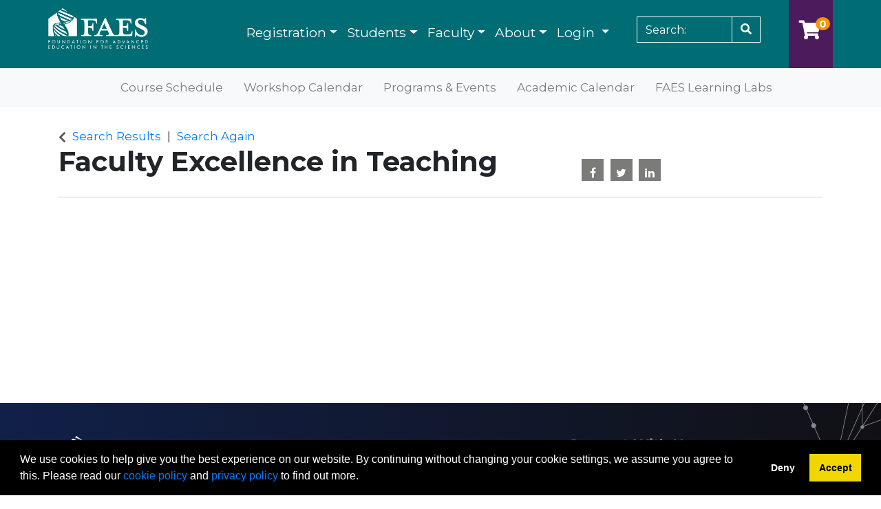

--- FILE ---
content_type: text/html;charset=UTF-8
request_url: https://education.faes.org/public/category/courseCategoryCertificateProfile.do?method=load&certificateId=1580727&selectedProgramAreaId=1017326&selectedProgramStreamId=
body_size: 10918
content:













                 














  
  
 






  













    
    
    
    
    
    
    
    
    
    

    
    
    
    
    
    
    
    

    
    
    
    
    
    
    
    
    
    
    
    
    
    
    
    
    
    
    
    
    
    

    
    
    
    
    
    
    
           





    
    
    
    
    
    
    
    
    
 	
    
    
    


















                 














  
  
 






  






















  











  
  
  
    
  


<!DOCTYPE html>
<!--[if lt IE 7]>      <html class="no-js lt-ie9 lt-ie8 lt-ie7"> <![endif]-->
<!--[if IE 7]>         <html class="no-js lt-ie9 lt-ie8"> <![endif]-->
<!--[if IE 8]>         <html class="no-js lt-ie9"> <![endif]-->
<!--[if gt IE 8]><!--> <html class="no-js"> <!--<![endif]-->
  <head>
    
    <meta http-equiv="X-UA-Compatible" content="IE=edge,chrome=1">

    
      
      <meta name="viewport" content="width=device-width, initial-scale=1.0">
    

    <title>Faculty Excellence in Teaching | FAES Academic Programs</title>
    
    	<meta name="title" content="EDUC Faculty Excellence in Teaching"/>
    	
    
    
    
    
    <!-- fetch the PV config manager's robots settings only if the page is not set as both nofollow and noindex" -->
    


<!-- fetch the PV config manager's robots settings only if the page is not set as both nofollow and noindex" -->



  
    
    
  
    
    
  


  
  
    <meta name="robots" content="index,follow"/>
  

    
    
<!-- OneCE Public Build Version:FAES_2025.3.3, 281" -->
  


  
    <link rel="shortcut icon" href="/upload/publicViewFavicon/1/favicon.ico"  type="image/x-icon"/>    
  
  
  

  





  <link rel="stylesheet" type="text/css" href="/restricted/3rdPartyTools/deployed/bootstrap/css/bootstrap-4.3.1.min.css">
  <link rel="stylesheet" type="text/css" href="/restricted/3rdPartyTools/deployed/bootstrap-datepicker-1.6.4/dist/css/bootstrap-datepicker3.css">
  <link rel="stylesheet" type="text/css" href="/restricted/3rdPartyTools/bootstrap-float-label/bootstrap-float-labels-destiny.css">
  <link rel="stylesheet" type="text/css" href="/restricted/3rdPartyTools/icomoon/icomoon.css">
  

<link rel="stylesheet" type="text/css" href="/restricted/3rdPartyTools/fontawesome/font-awesome.css">
<link rel="stylesheet" type="text/css" href="/restricted/2025.3.3_281/css/core.css">

  <link rel="stylesheet" type="text/css" href="/restricted/2025.3.3_281/css/base.css">
  <link rel="stylesheet" type="text/css" href="/css/customBase.css">




  <link rel="stylesheet" type="text/css" href="/upload/publicViewCSS/1/publicViewCustomization.css">













<script type="text/javascript" src="/restricted/2025.3.3_281/3rdPartyTools/deployed/jquery/latest/jquery-3.5.1.min.js"></script>


  <script type="text/javascript" src="/restricted/2025.3.3_281/3rdPartyTools/popper/popper.js"></script>
  <script type="text/javascript" src="/restricted/2025.3.3_281/3rdPartyTools/deployed/bootstrap/js/bootstrap-4.3.1.min.js"></script>
  <script type="text/javascript" src="/restricted/2025.3.3_281/3rdPartyTools/affix/affix.js"></script>


<script type="text/javascript" src="/restricted/2025.3.3_281/3rdPartyTools/deployed/modernizr/modernizr.custom.js"></script>
<script type="text/javascript" src="/restricted/2025.3.3_281/javascript/coreOnLoad.js"></script>



  
    <script type="text/javascript">
      var transactionDetailsForGA = 'null';
      if (transactionDetailsForGA.trim() && transactionDetailsForGA != 'null') {
        transactionDetailsForGA = JSON.parse(transactionDetailsForGA);
      }

      

      const studentNumberGA = '';
    </script>
  



  <!-- Google tag (gtag.js) -->
<script async src="https://www.googletagmanager.com/gtag/js?id=UA-74277451-1"></script>
<script>
  window.dataLayer = window.dataLayer || [];
  function gtag(){dataLayer.push(arguments);}
  gtag('js', new Date());
  gtag('set', {'user_id': 'USER_ID'}); // Set the user ID using signed-in user_id.
  gtag('config', 'UA-74277451-1');
  gtag('event', 'refund', { "transaction_id": "T12345" });
</script>
<!-- Start of HubSpot Embed Code -->
<script type="text/javascript" id="hs-script-loader" async defer src="//js.hs-scripts.com/23986706.js"></script>
<!-- End of HubSpot Embed Code -->
<!-- Start of LinkedIn Embed Code -->
<script type="text/javascript"> _linkedin_partner_id = "80345"; window._linkedin_data_partner_ids = window._linkedin_data_partner_ids || []; window._linkedin_data_partner_ids.push(_linkedin_partner_id); </script><script type="text/javascript"> (function(l) { if (!l){window.lintrk = function(a,b){window.lintrk.q.push([a,b])}; window.lintrk.q=[]} var s = document.getElementsByTagName("script")[0]; var b = document.createElement("script"); b.type = "text/javascript";b.async = true; b.src = "https://snap.licdn.com/li.lms-analytics/insight.min.js"; s.parentNode.insertBefore(b, s);})(window.lintrk); </script> <noscript> <img height="1" width="1" style="display:none;" alt="" src="https://px.ads.linkedin.com/collect/?pid=80345&fmt=gif" /> </noscript>
<!-- End of LinkedIn Embed Code -->









   <script type="text/javascript">
       const ga4code = 'G-PDQWDPV3RL';
       const schoolId = 'FAES';
   </script>
   <script async src="https://www.googletagmanager.com/gtag/js?id=G-PDQWDPV3RL"></script>
   <script type="text/javascript" src="/restricted/2025.3.3_281/javascript/googleAnalyticsConfig.js"></script>





  </head>

  <body id="pageCertificateProfile" class="   " style="zoom: 1;">
    


<!-- Missing Required Fields -->


  









<div id="warningPopupMissingRequiredFields" title="Missing Required Fields" style="display:none">
   <div id="warningPopupMissingRequiredFieldsPopupMessagePrefix" class="popupMessagePrefix">The following fields are required:</div>
   <div id="warningPopupMissingRequiredFieldsPopupMessage" class="popupMessage"></div>   
</div>
   



  









<div id="ajaxError" title="Error" style="display:none">
   <div id="ajaxErrorPopupMessagePrefix" class="popupMessagePrefix">Error has occurred.  Please reload this page and try the operation again.</div>
   <div id="ajaxErrorPopupMessage" class="popupMessage"></div>   
</div>
    























    
















  
    
      
      
      
    
    
  










  







  



  
  
  
  


















































    
















  
    
      
      
      
    
    
  










  







  



  
  
  
  



































































  
    
      
      
      
    
    
  










  







  



  
  
  
  












































    
    <div id="pageContainer" >

      
        <div id="headerWrapper" >
          
            <div id="header0Wrapper" class="navbar-dark bg-dark">
              <div id="header0Container" class="container" >
                <div id="header0" role="banner" class="row">
                  <div class="col-lg-12" >
                    <div id="header0ContentWrapper" class="row languageBarWrapper">
  <div>
    



  </div>  
  <div class="col-lg-12">
    




  </div>
</div>
                  </div>
                </div>
              </div>
            </div>
          

          
            <div id="header1Wrapper" class="navbar-dark bg-dark">
              <div id="header1Container" class="container" >
                <div id="header1" role="banner" class="row">
                  <div class="col-lg-12" >
                    <style>
  #menu-cntnnr {
    padding-right: 1.5rem;
  }
  @media(max-width: 991px){
    #menu-cntnnr {
     padding-right: 0.25rem;
    }
    #clark-head-logo {
      margin: 12px 10px 12px 0;
      max-width: 100%;
    }
  }
  @media(max-width: 991px){
    #quickSiteSearchInput {
      max-width: 150px;
    }
  }
  @media(max-width: 767px){
    ul.top-menu {
		  float: left;
	  }
  }
    </style>
<div id="header1ContentWrapper" class="row">
  <div class="col-5 col-sm-3 col-md-2 col-lg-2" style="padding-left:0;padding-right:0"> 
  	<a href="/"><img src="https://education.faes.org/upload/logo-faes-academic.png" id="clark-head-logo" /></a>      
               
  </div>
<div id="menu-cntnnr" class="col-7 col-sm-3 col-md-8 offset-md-2 col-lg-7 offset-lg-0" style="padding-left:0;">
  <nav class="navbar navbar-expand-md navbar-light">
  <button class="navbar-toggler" type="button" data-toggle="collapse" data-target="#navbarSupportedContent" aria-controls="navbarSupportedContent" aria-expanded="false" aria-label="Toggle navigation">
    <span class="navbar-toggler-icon"></span>
  </button>
  <div class="collapse navbar-collapse" id="navbarSupportedContent">
    <style>ul.submenu-menu{display: none;}</style>
    <ul class="top-menu navbar-nav">
<li class="nav-item dropdown show">
        <a class="nav-link dropdown-toggle" href="#" id="navbarDropdown" role="button" data-toggle="dropdown" aria-haspopup="true" aria-expanded="false">Registration</a>
        <ul class="dropdown-menu" aria-labelledby="navbarDropdown" style="min-width: 255px;">
          <li><a href="/search/publicCourseAdvancedSearch.do?method=doPaginatedSearch&amp;showInternal=false&amp;cspIndex=true&amp;isPageDisplayed=true&amp;courseSearch.courseDescriptionKeyword=&amp;courseSearch.disciplineCode=&amp;courseSearch.partialCourseNumber=&amp;courseSearch.courseCategoryStringArray=1017330&amp;courseSearch.sectionSemesterIdString=&amp;courseSearch.deliveryMethodString=&amp;courseSearch.sectionInstructorName=&amp;courseSearch.sectionDayOfWeekStringArray=0&amp;courseSearch.sectionStartTimeStringArray=0&amp;courseSearch.sectionStartMonthStringArray=0&amp;courseSearch.filterString=availforreg" class="dropdown-item">Courses</a></li>
          <li><a class="dropdown-item" href="/search/publicCourseAdvancedSearch.do?method=doPaginatedSearch&amp;showInternal=false&amp;cspIndex=true&amp;isPageDisplayed=true&amp;courseSearch.courseDescriptionKeyword=&amp;courseSearch.disciplineCode=&amp;courseSearch.partialCourseNumber=&amp;courseSearch.courseCategoryStringArray=1017331&amp;courseSearch.sectionSemesterIdString=&amp;courseSearch.deliveryMethodString=&amp;courseSearch.sectionInstructorName=&amp;courseSearch.sectionAccreditingAssociationStringArray=0&amp;courseSearch.sectionDayOfWeekStringArray=0&amp;courseSearch.sectionStartTimeStringArray=0&amp;courseSearch.sectionStartMonthStringArray=0&amp;courseSearch.filterString=availforreg">Workshops</a></li>
          <li><a class="dropdown-item" href="https://w.faes.org/princeton-review" target="_blank">Test Prep</a></li>
          <li><a class="dropdown-item" href="/contentManagement.do?method=load&amp;code=CM000016">Microcredentials</a></li>
          <li><a class="dropdown-item" href="/contentManagement.do?method=load&amp;code=CM000021">Programs &amp; Events</a></li>
          <li><a class="dropdown-item" href="/contentManagement.do?method=load&amp;code=CM000067">Guide for Requesting Training Funds</a></li>
    	  <li><a class="dropdown-item" href="/contentManagement.do?method=load&amp;code=CM000070">FAES Learning Labs</a></li>
        </ul>
      </li>
      <li class="nav-item dropdown">        
        <a class="nav-link dropdown-toggle" href="#" id="navbarDropdown" role="button" data-toggle="dropdown" aria-haspopup="true" aria-expanded="false">Students</a>
        <ul class="dropdown-menu" aria-labelledby="navbarDropdown">
           <li><a class="dropdown-item disabled-on-click" role="menuitem" tabindex="-1" href="/portal/logon.do?method=load">
          Portal Login
        </a></li>
          <li><a class="dropdown-item" href="https://faes.org/content/academic-programs-payment-portal" target="_blank">Third Party Payment Portal</a></li>
          <li><a class="dropdown-item" href="/contentManagement.do?method=load&amp;code=CM000017">Frequently Asked Questions</a></li>
          <li><a class="dropdown-item" href="/contentManagement.do?method=load&amp;code=CM000009">Academic Calendar</a></li>
          <li><a class="dropdown-item" href="/contentManagement.do?method=load&amp;code=CM000010">University Partnerships</a></li>
          <li><a class="dropdown-item" href="/contentManagement.do?method=load&amp;code=CM000011">Policies</a></li>
          <li><a class="dropdown-item" href="/contentManagement.do?method=load&amp;code=CM000058">Textbook List and How to Purchase</a></li>
          <li><a class="dropdown-item" href="/contentManagement.do?method=load&amp;code=CM000012">Scholarships &amp; Fellowships</a></li>
          <li><a class="dropdown-item" href="/contentManagement.do?method=load&amp;code=CM000016" target="_blank">Request a Microcredential Badge</a></li>
            <!--<a class="dropdown-item" href="/contentManagement.do?method=load&code=CM000013
"> - CARD-NIA</a>
            <a class="dropdown-item" href="#"> - Fellowship</a>-->
          <li><a class="dropdown-item" href="/contentManagement.do?method=load&amp;code=CM000014">Request a Transcript</a></li>
        </ul>
      </li>
      <li class="nav-item dropdown">        
        <a class="nav-link dropdown-toggle" href="#" id="navbarDropdown" role="button" data-toggle="dropdown" aria-haspopup="true" aria-expanded="false">Faculty</a>
        <ul class="dropdown-menu" aria-labelledby="navbarDropdown">
          <li><a class="dropdown-item" href="/contentManagement.do?method=load&amp;code=CM000006">Faculty Bios</a></li>
          <li><a class="dropdown-item" href="/contentManagement.do?method=load&amp;code=CM000040">Teaching Opportunities</a></li>
          <li><a class="dropdown-item" role="menuitem" tabindex="-1" href="/portal/logonInstructor.do?method=load">
            Portal Login
          </a></li>
        </ul>
      </li>
<li class="nav-item dropdown">        
        <a class="nav-link dropdown-toggle" href="#" id="navbarDropdown" role="button" data-toggle="dropdown" aria-haspopup="true" aria-expanded="false">About</a>
        <ul class="dropdown-menu" aria-labelledby="navbarDropdown">
          <li><a class="dropdown-item" href="/public/listProgramAreas.do?method=load">Academic Areas</a></li>
          <li><a class="dropdown-item" href="/contentManagement.do?method=load&amp;code=CM000007">Meet the Staff</a></li>
<li><a class="dropdown-item" href="/contentManagement.do?method=load&amp;code=CM000036">Newsletters</a></li>
          <li><a class="dropdown-item" href="https://faes.org/content/faes-bookstore-nih" target="_blank">FAES Bookstore</a></li>
        </ul>
      </li>
      <li>















  
  
  
  
  

  
  






<div id="loginInfo" class="loginInfo d-none d-md-block">

  















                 














  
  
 






  












  
  
  
  
    <div class="dropdown headerStudentLoginContainer" >
      
      
        <a data-toggle="dropdown" href="#" id="loginDropdownMenuLink" class="headerStudentLoginDropdownLink dropdown-toggle" aria-haspopup="true" aria-expanded="false" aria-controls="collapseLoginMenuOptions">
          Login
        </a>
      
      <span id="dropdownMenu1" class="sr-only">Menu</span>
      <div id="collapseLoginMenuOptions" class="dropdown-menu dropdown-menu-right" role="menu" aria-labelledby="dropdownMenu1">
        <!-- this menu item has the disabled-on-click class in order to prevent double clicks thanks to the addDisableLinkAfterOneClickEvent in coreDelayedLoad.js -->
        
        <a class="dropdown-item disabled-on-click" role="menuitem" tabindex="-1" href="/portal/logon.do?method=load">
          Student Login
        </a>
        
        
          <a class="dropdown-item" role="menuitem" tabindex="-1" href="/portal/logonInstructor.do?method=load">
            Instructor Login
          </a>
        
        
        
      </div>
    </div>
  


  </div>

</li>    
    </ul>
  </div>
</nav> 
<script>
  jQuery(document).ready(function(){
    let trigg = jQuery('.submenu-toggle');
    trigg.on('click', function($event){
      $event.stopImmediatePropagation();
      $event.preventDefault();
      $(this).next('ul.submenu-menu').slideToggle(150);
      $(this).children('span.fa').toggleClass('fa-caret-down fa-caret-up');
    })
  });
</script> 
  </div>

  <div id="search-conttain" class="col-12 col-sm-6 col-md-5 offset-md-0 col-lg-3 offset-lg-0" style="padding-left:0;padding-right:0">
  	













  
  
  
  
  

  
  




<div class="row" >
  
  <div class="col-lg-8" id="quickSiteSearchWrapper">
    












                 














  
  
 






  





















  
  
  
  
  

  
  





  <div id="quickSiteSearch" class="quickSearch">
    <form action="/search/siteSearchResultMain.jsp" id="searchbox_2950938c3ba1e0457" class="form-inline" role="search">
      <input type="hidden" name="cx" value="2950938c3ba1e0457" />
        <div class="form-row flex-grow-1">
          <div class="col-12">
            <label class="sr-only" for="quickSiteSearchInput">
              Search
            </label>
            <div class="input-group">
              <input name="q" type="text" id="quickSiteSearchInput" placeholder="Search:" class="form-control">
              <span class="input-group-append">
                <button type="button" class="btn btn-secondary" id="quickSiteSearchSubmitButton" onClick="this.form.submit();">
                    <span class="glyphicon glyphicon-search"></span>
                    <span class="sr-only">Site Search</span>
                </button>
              </span>
            </div>
          </div>
        </div>
    </form>
  </div>


  </div>
  
</div>
 
    





<div id="cartInfo" class="cartInfo">
  
  <span id="numItemsInCartHelpText" value="Your shopping cart has" />
  <span id="itemHelpText" value="Item" />
  <span id="itemsHelpText" value="Items" />
  <a href="/coursebasket/publicCourseBasket.do?method=load" id="shoppingCartLink" title="Your shopping cart has..." onclick="$(this).on('click', false);"><span class="glyphicon-shopping-cart glyphicon"></span>
    <span id="cartCount" class="badge rounded-circle badge-warning"></span></a>
</div>



<script type="text/javascript">
  var itemText = "Items";
  
  var cartTitle = $("#numItemsInCartHelpText").attr("value") +
    " " + 0 +
          " " + (itemText != null ? itemText.toLowerCase() : "");
  $("#shoppingCartLink").attr("title", cartTitle).attr("aria-label", cartTitle);
</script>

  </div>
</div>

                  </div>
                </div>
              </div>
            </div>                      
          
        
          
            <div id="header2Wrapper" >
              <div id="header2Container" class="container" >
                <div id="header2" role="banner" class="row">
                  <div class="col-lg-12" >
                    

                    
                    
                  </div>
                </div>
              </div>
            </div>
          
        
          
            <div id="header3Wrapper" >
              <div id="header3Container" class="container" >
                <div id="header3" role="banner" class="row">
                  <div class="col-lg-12" >
                    















  
  
  
  
  

  
  





<nav class="mainNavBar navbar navbar-expand-md navbar-light bg-light" role="navigation" id="globalNavigationBar">
  
    













                 














  
  
 






  









<!-- Brand and toggle get grouped for better mobile display -->
<a class="navbar-brand" tabindex="-1" href="#"></a>
<button class="navbar-toggler m-2" type="button" data-toggle="collapse" data-target="#mainNavBarCollapsable">
    <span class="sr-only">Toggle navigation</span>
    <span class="navbar-toggler-icon"></span>
  </button>
<!-- Collect the nav links, forms, and other content for toggling -->
<div class="collapse navbar-collapse" id="mainNavBarCollapsable">
  <ul class="nav navbar-nav">
    
      <li class="nav-item d-md-none">
        <a class="nav-link" id="nav1" href="/portal/logon.do?method=load">Student Login</a>
      </li>
      
        <li class="nav-item d-md-none">
          <a class="nav-link" role="menuitem" id="nav2" href="/portal/logonInstructor.do?method=load"> Instructor Login</a>
        </li>
      
      
    
    
      
      
      
    

    <li class="divider d-md-none"></li>


    <li id="wrp-courses" class="nav-item"><div class="clark-gradient"></div><a class="nav-link" id="nav4" href="/contentManagement.do?method=load&code=CM000057">Course Schedule</a></li>
<!--<li id="wrp-certsearch" class="nav-item"><div class="clark-gradient"></div><a class="nav-link" id="nav5" href="/search/publicCourseCertificateSearch.do?method=load">Certificates</a></li>-->
<li id="wrp-certs" class="nav-item"><div class="clark-gradient"></div><a class="nav-link" id="nav5" href="/contentManagement.do?method=load&code=CM000032">Workshop Calendar</a></li>
<li id="wrp-programs" class="nav-item"><div class="clark-gradient"></div><a class="nav-link" id="nav6" href="/contentManagement.do?method=load&code=CM000021">Programs & Events</a></li>
<li id="wrp-studreq" class="nav-item"><a class="nav-link" id="nav7" href="/contentManagement.do?method=load&code=CM000009">Academic Calendar</a></li>
<li id="wrp-programs" class="nav-item"><div class="clark-gradient"></div><a class="nav-link" id="nav6" href="/contentManagement.do?method=load&code=CM000070">FAES Learning Labs</a></li>

  </ul>
</div>

  
</nav>


                    
                                  
                  </div>
                </div>
              </div>
            </div>
          
        </div>
      

      <div id="mainContentWrapper" >
        <div id="mainContentContainer" class="container" >
            <div class="row" >
            

            <main id="mainContent" role="main" class=' col-md-12 ' >
              <div id="secondaryNavigation">
                
                
                    <div id="breadcrumb" >
                        <div class="row" >
                            <div class="col-lg-12" >
                                










                 














  
  
 






  










<div id="searchBreadcrumb">
  <i class="glyphicon glyphicon-chevron-left" id="searchBreadcrumbBackIcon" aria-hidden="true"></i>
  <a id="searchResultsLink" href="javascript:;" onClick="window.history.back(); return false;">
    <span>Search Results</span>
  </a> 
  <span class="searchBreadcrumbSeparator"></span> 
   
  <a id="searchAgainLink" href="/search/publicCourseCertificateSearch.do;jsessionid=087A86CC235D143B5919A145D6837BB6?method=load&amp;">
    <span>Search Again</span>
  </a>
  
  
</div>
                            </div>
                        </div>
                    </div>
                
              </div>
	          
	            <header id="contentHeader">
                  
                  
                  
                  <div class="row" >
                    <div class="col-lg-8" id="pageHeader">
                      
                        
                          

















                 














  
  
 






  














<h1>
  Faculty Excellence in Teaching
</h1>
<div class="cl_rating"></div>

















                        
                        
                      
                      
                    </div>
                    
                      <div class="col-lg-4" id="pageHeaderActions">
                        

  <div class="row" >
    <div class="col-lg-12 certSocialMediaContainer d-none d-lg-block" >
      <a href="https://www.facebook.com/FAESAcademicPrograms/" class="social-icon" target="_blank"><i class="fa fa-facebook"></i></a></span><a href="https://twitter.com/FAESatNIH_EDU" class="social-icon" target="_blank"><i class="fa fa-twitter"></i></a><a href="https://www.linkedin.com/company/foundation-for-advanced-education-in-the-sciences/" class="social-icon" target="_blank"><i class="fa fa-linkedin"></i></a><br/><br/>
    </div>
  </div>

                      </div>
                    
                  </div>
                                  		
	            </header>
	          

              
                <div id="contentModule1" >
                  <div class="row" >
                    <div class="col-lg-12" >
                      














                 














  
  
 






  









<div id="errorPanel">
  





















  


  






     



</div>








  
  
    
    
      
    
  


<div id="certificateProfileJumpToStreams" class="d-lg-none">  
  <button type="button" id="buttonJumpToStreams" name="buttonJumpToStreams" onClick="return gotoLink('#certificateStreamsHeader'); return false;" value="View Course Selections" autocomplete="off"  class="btn btn-secondary">View Course Selections</button>
</div>



                    </div>
                  </div>
                </div>
              

              
                <div id="contentModule2" >
                  <div class="row" >
                    <div class="col-lg-6" >
                      

















                 














  
  
 






  



















<div class="content" id="certProfile">
  
  
    
  

  
  
    <div id="certificateOfficalDescription">
      
    </div>
  

   

  
  
  

  
    <div id="certificateAdditionalDetailsContainer">
      <div class="row">
        <div class="col-lg-8">
          <h2>Additional Details</h2>
        </div>
        
        
        
        
        
        
          
        
        
          
        
      </div>
    </div>
  

  
  <div id="certificateUdfsContainer">
    
      
      
        
      
    
      
      
        
      
    
      
      
        
      
    
      
      
        
      
    
      
      
        
      
    
      
      
        
      
    
      
      
        
      
    
      
      
        
      
    
      
      
        
      
    
      
      
        
      
    
      
      
        
      
    
      
      
        
      
    
  </div>

  
  
  















  
</div>

                    </div>
                    <div class="col-lg-6" >
                      

















                 














  
  
 






  













<script type="text/javascript" src="/restricted/2025.3.3_281/javascript/certificateApplicationDelayedLoad.js"></script>










                    </div>
                  </div>
                </div>
              

              

              

              

              

              

              
                <div id="contentModule8">
                  <div class="row">
                    


<div class="col-lg-6">
  
    
  
    
  
    
  
    
  
</div>
<div class="col-lg-6">
  
    
  
    
  
    
  
    
  
</div>

                  </div>
                </div>
              
              
              <div id="requiredFieldInstruction" class="form-text d-none">
                <div class="row" >
                  <div class="col-lg-12" >
                    Required fields are indicated by <span class="requiredFieldLabel"></span>.
                  </div>
                </div>
              </div>                          
            </main> 

            
          </div> 
        </div>
      </div> 

      
        <footer id="footer" >
          
            <div id="footer1Wrapper"> 
              <div id="footer1Container" class="container" > 
                <div id="footer1" class="footer1" role="navigation">
                  <div class="row">
                    <div class="col-lg-12">
                      




<style>
	#footer1Wrapper {
		background-image:url('https://education.faes.org/upload/bg_lines_footer.png'); 
	}
</style>
<div id="footerNav" class="footerNav" >
<div class="container">
<div class="row">
	<div class="col-12 col-md-6 col-lg-4" style="padding-left:0;">
		<a href="https://faes.org" target="_blank">
			<img src="https://education.faes.org/upload/faes_footer_logo.png" class="footer-logo" />
		</a>
		<div class="footerAbout">
			<div id='variableContentBlockPG0147' class='variable-content'>
<div class='variable-content-item'>
<ul>
	<li><a href="https://w.faes.org/about" target="_blank">About FAES</a></li>
	<li><a href="https://w.faes.org/offices-and-departments" target="_blank">Campus Resources</a></li>
	<li><a href="https://w.faes.org/book-store-new" target="_blank">FAES Bookstore</a></li>
	<li><a href="https://w.faes.org/health-insurance" target="_blank">Health Insurance Services</a></li>
	<li><a href="https://w.faes.org/employment" target="_blank">Employment Opportunities</a></li>
	<li><a href="https://education.faes.org/contentManagement.do?method=load&amp;code=CM000017" target="_blank">FAQs</a></li>
</ul></div></div>	
		</div>
	</div>
	<div class="d-none d-lg-block col-lg-4" style="padding-left:0;">
	</div>
	<div class="col-12 col-md-6 col-lg-4" style="padding-left:0;">
		<h4 style="font-size: 1.25rem;font-weight:bold;">Connect With Us</h5>
		<div class="social">
			

  <div id="socialMedia" class="socialMedia">
    <a href="https://www.facebook.com/FAESAcademicPrograms/" class="social-icon" target="_blank"><i class="fa fa-facebook"></i></a></span><a href="https://twitter.com/FAESatNIH_EDU" class="social-icon" target="_blank"><i class="fa fa-twitter"></i></a><a href="https://www.linkedin.com/company/foundation-for-advanced-education-in-the-sciences/" class="social-icon" target="_blank"><i class="fa fa-linkedin"></i></a><br/><br/>
  </div>


		</div>
		<div class="footerContact">	
			<div id='variableContentBlockPG0148' class='variable-content'>
<div class='variable-content-item'>
<p><a href="https://w.faes.org/offices-and-departments" target="_blank">Offices and Departments</a><br />
<a href="https://w.faes.org/offices-and-departments" target="_blank">Contact Us</a></p>

<p><strong>FAES Academic Programs</strong><br />
<a href="tel:301-496-7976">(301) 496-7976</a><br />
<a href="mailto:registrar@faes.org">registrar@faes.org</a></p>

<p><strong>Mailing Address</strong><br />
10 Center Drive, Room 1N241 - MSC 1115<br />
Bethesda, MD 20892-1115</p></div></div>	
		</div>
	</div>
	<div class="col-md-6 col-lg-3">
		<div class="footerSiteMap">
		</div>
	</div>
	<div class="col-md-6 col-lg-3">
		<div class="footerConnect">
		</div>
	</div>
</div>
</div>
</div>
                    </div>
                  </div>
                </div> 
              </div>
            </div>
          

          
            <div id="footer2Wrapper"> 
              <div id="footer2Container" class="container" >
                <div id="footer2" class="footer2" role="contentinfo">
                  
                    <div class="row">
                      <div class="col-12 col-sm-12" id="footer2Sub1">
                        

                      </div>
                    </div>
                  
                  
                    <div class="row">
                      <div class="col-12 col-sm-12" id="footer2Sub2">
                        

                      </div>
                    </div>
                  
                  
                    <div class="row">
                      <div class="col-12 col-sm-12" id="footer2Sub3">
                        <div class="poweredByDestinyOneWrapper">
  <div class="poweredByDestinyOne">
    <a href="https://www.moderncampus.com" target="_blank" >
      <img src="/images/powered_modern_campus.png" alt="Powered by Lifelong Learning EE" title="Powered by Lifelong Learning EE"/>
    </a>
  </div>
</div>

                      </div>
                    </div>
                  
                </div>
              </div>
            </div>
          
        </footer>
      
    </div>
   
    










<div id='variableContentBlockPG0198' style='display:none' class='variable-content'>
<div class='variable-content-item'>
We use cookies to help give you the best experience on our website. By continuing without changing your cookie settings, we assume you agree to this. Please read our <a href="#" id="linkcontentBlockPG0199" data-toggle="modal" data-target="#contentBlockPG0199" class="">cookie policy</a> and <a href="#" id="linkcontentBlockPG0011" data-toggle="modal" data-target="#contentBlockPG0011" class="">privacy policy</a> to find out more.</div></div>












  


























  
    
      
      
      
    
    
  


















  
  
  
  







































































  
    
      
      
      
    
    
  


















  
  
  
  



































  <script type="text/javascript">
      var acceptMsg = 'Accept';
      var denyMsg =  'Deny';
      var dismissMsg = 'Dismiss';

      var acceptAriaLabel = 'accept cookies';
      var denyAriaLabel = 'deny cookies';
      var dismissAriaLabel = 'dismiss cookie message';
  </script>

  <link rel="stylesheet" type="text/css" href="/restricted/3rdPartyTools/cookieconsent/3.1.0/cookieconsent.min.css" />
  <script type="text/javascript" src="/restricted/2025.3.3_281/3rdPartyTools/cookieconsent/3.1.0/cookieconsent.min.js"></script>
  <script type="text/javascript" src="/restricted/2025.3.3_281/javascript/cookiePolicyConsent.js"></script>









<div class="modal fade" id="sessionTimeoutPromptModal" role="dialog" aria-labelledby="labelsessionTimeoutPromptModal" data-keyboard="false" data-backdrop="static" >
      <div class="modal-dialog  modal-lg">
        <div class="modal-content">
          
          
            <div class="modal-header">
              
              
                <h2 class="modal-title" id="labelsessionTimeoutPromptModal">Session Time-Out</h2>
              
            </div>
           
          <div  class="modal-body modalForMessage">
            
          <div id="sessionTimeoutPromptModalContentDiv">
            <div>
    <span id="timeoutPendingMessage">For security reasons and the protection of your personal information, your session will time out due to a period of inactivity in <span class="timeoutMinutes"></span> minute(s) and <span class="timeoutSeconds"></span> second(s). Click <span class="buttonReference">Extend My Session</span> to continue.</span>
    <span id="timeoutOccurredMessage" class="d-none">For security reasons and the protection of your personal information, your session timed out after a period of inactivity. You will be redirected to the home page.</span>
  </div>
          </div>
        </div>
        
          <div class="modal-footer">
            
              <button type="button" id="buttonSessionKeepAlive" name="buttonSessionKeepAlive" onClick="" value="Extend My Session" autocomplete="off"  class="btn btn-primary ">Extend My Session</button>    
  <button type="button" id="buttonSessionExpired" name="buttonSessionExpired" onClick="" value="OK" autocomplete="off"  class="btn btn-primary d-none">OK</button>
            
            
         </div>
        
        
        </div>
      </div>
    </div>
    
    
    <div class="modal fade" id="confirmPromptModal" role="dialog" aria-labelledby="labelconfirmPromptModal" data-keyboard="false" data-backdrop="static" >
      <div class="modal-dialog  modal-lg">
        <div class="modal-content">
          
          
            <div class="modal-header">
              
              
                <h2 class="modal-title" id="labelconfirmPromptModal">Confirm</h2>
              
            </div>
           
          <div  class="modal-body modalForMessage">
            
          <div id="confirmPromptModalContentDiv">
            <div id="confirmationMessagePromptWrapper"></div>
          </div>
        </div>
        
          <div class="modal-footer">
            
              <button type="button" id="buttonConfirmationPromptOK" name="buttonConfirmationPromptOK" onClick="" value="OK" autocomplete="off"  class="btn btn-primary">OK</button>      
  <button type="button" id="buttonConfirmationPromptCancel" name="buttonConfirmationPromptCancel" onClick="" value="Cancel" autocomplete="off"  data-dismiss="modal" class="btn btn-secondary">Cancel</button>
            
            
         </div>
        
        
        </div>
      </div>
    </div>
    
    
    <div class="modal fade" id="alertPromptModal" role="dialog" aria-labelledby="labelalertPromptModal" data-keyboard="false" data-backdrop="static" >
      <div class="modal-dialog  modal-lg">
        <div class="modal-content">
          
          
            <div class="modal-header">
              
              
                <h2 class="modal-title" id="labelalertPromptModal">Alert</h2>
              
            </div>
           
          <div  class="modal-body modalForMessage">
            
          <div id="alertPromptModalContentDiv">
            <div id="alertMessagePromptWrapper"></div>
          </div>
        </div>
        
          <div class="modal-footer">
            
              <button type="button" id="buttonAlertPromptOK" name="buttonAlertPromptOK" onClick="" value="OK" autocomplete="off"  class="btn btn-primary">OK</button>
            
            
         </div>
        
        
        </div>
      </div>
    </div>
    
    
    <div class="modal fade" id="contentBlockPG0011" role="dialog" aria-labelledby="labelcontentBlockPG0011"  >
      <div class="modal-dialog  modal-lg">
        <div class="modal-content">
          
          
            <div class="modal-header">
              
                <button type="button" class="close" data-dismiss="modal">
                  <span aria-hidden="true" class="glyphicon glyphicon-remove"></span>
                  <span class="sr-only">Close dialog</span>
                </button>
              
              
                <h2 class="modal-title" id="labelcontentBlockPG0011">Privacy Policy</h2>
              
            </div>
           
          <div  class="modal-body">
            
          <div id="contentBlockPG0011ContentDiv">
            <div id='variableContentBlockPG0011_1' class='variable-content'>
<div class='variable-content-item'>
<div class="academic-page-upper">
<h1><span>Student Privacy Rights</span></h1>
</div>

<div class="node__content body-text-wrapper">
<div class="field field--name-field-main-text field--type-text-long field--label-hidden field__item">
<p>FAES Academic Programs at NIH protects each student&rsquo;s education record following the Family Educational Rights and Privacy Act (FERPA) of 1974 of the federal government.</p>

<p>Students at the FAES Academic Programs at NIH have the following rights:</p>

<ul>
	<li>
	<p>The right to inspect and review one&rsquo;s own education records within 45 days of the day FAES receives a request for access</p>
	</li>
	<li>
	<p>The right to request to amend one&rsquo;s own education records if a student believes they are inaccurate or misleading</p>
	</li>
	<li>
	<p>The right to limit the disclosure of personally identifiable information designated by FAES as directory information</p>
	</li>
</ul>
</div>
</div></div></div>
          </div>
        </div>
        
          <div class="modal-footer">
            
            
              <button type="button" id="buttoncontentBlockPG0011CloseModal" name="buttoncontentBlockPG0011CloseModal" value="Close" autocomplete="off"  data-dismiss="modal" class="btn btn-secondary">Close</button>
            
         </div>
        
        
        </div>
      </div>
    </div>
    
    
    <div class="modal fade" id="contentBlockPG0199" role="dialog" aria-labelledby="labelcontentBlockPG0199"  >
      <div class="modal-dialog  modal-lg">
        <div class="modal-content">
          
          
            <div class="modal-header">
              
                <button type="button" class="close" data-dismiss="modal">
                  <span aria-hidden="true" class="glyphicon glyphicon-remove"></span>
                  <span class="sr-only">Close dialog</span>
                </button>
              
              
                <h2 class="modal-title" id="labelcontentBlockPG0199">Cookie Policy</h2>
              
            </div>
           
          <div  class="modal-body">
            
          <div id="contentBlockPG0199ContentDiv">
            <div id='variableContentBlockPG0199_2' class='variable-content'>
<div class='variable-content-item'>
<p><b>Cookie policy</b></p><p>This statement explains how we use cookies on our website. For information about what types of personal information will be gathered when you visit the website, and how this information will be used, please see our privacy policy.</p><p><b>How we use cookies</b></p><p>All of our web pages use "cookies". A cookie is a small file of letters and numbers that we place on your computer or mobile device if you agree. These cookies allow us to distinguish you from other users of our website, which helps us to provide you with a good experience when you browse our website and enables us to improve our website.</p><p><b>Types of cookies we use</b></p><p>We use the following types of cookies:</p><ul><li><b>Strictly necessary cookies</b>- these are essential in to enable you to move around the websites and use their features. Without these cookies the services you have asked for, such as signing in to your account, cannot be provided.</li><li><b>Performance cookies</b>- these cookies collect information about how visitors use a website, for instance which pages visitors go to most often. We use this information to improve our websites and to aid us in investigating problems raised by visitors. These cookies do not collect information that identifies a visitor.</li><li><b>Functionality cookies</b>- these cookies allow the website to remember choices you make and provide more personal features. For instance, a functional cookie can be used to remember the items that you have placed in your shopping cart. The information these cookies collect may be anonymized and they cannot track your browsing activity on other websites.</li></ul><p>Most web browsers allow some control of most cookies through the browser settings. To find out more about cookies, including how to see what cookies have been set and how to manage and delete them please visit <a href="http://www.allaboutcookies.org/">http://www.allaboutcookies.org/</a>.</p><p><b>Specific cookies we use</b></p><p>The list below identify the cookies we use and explain the purposes for which they are used. We may update the information contained in this section from time to time.</p><ul><li>JSESSIONID: This cookie is used by the application server to identify a unique user's session.</li><li>registrarToken: This cookie is used to remember items that you have added to your shopping cart</li><li>locale: This cookie is used to remember your locale and language settings.</li><li>cookieconsent_status: This cookie is used to remember if you've already dismissed the cookie consent notice.</li><li>_ga_UA-########: These cookies are used to collect information about how visitors use our site. We use the information to compile reports and to help us improve the website. The cookies collect information in an anonymous form, including the number of visitors to the website, where visitors have come to the site from and the pages they visited. This anonymized visitor and browsing information is stored in Google Analytics.</li></ul><p><b>Changes to our Cookie Statement</b></p><p>Any changes we may make to our Cookie Policy in the future will be posted on this page.</p></div></div>
          </div>
        </div>
        
          <div class="modal-footer">
            
            
              <button type="button" id="buttoncontentBlockPG0199CloseModal" name="buttoncontentBlockPG0199CloseModal" value="Close" autocomplete="off"  data-dismiss="modal" class="btn btn-secondary">Close</button>
            
         </div>
        
        
        </div>
      </div>
    </div>






<script type="text/javascript" src="/restricted/2025.3.3_281/javascript/reservationConfirmationDelayedLoad.js"></script>

<script type="text/javascript">

  // callbacks to be invoked after successful internal ajax calls
  var onAJAXSuccessCallbacks = $.Callbacks();

  var checkModifiedMessage = "You may have changed page content without saving. Click OK to continue without saving (any changes will be lost), or cancel to go back and click save.";

  var ajaxErrorMessage = "Error has occurred.  Please reload this page and try the operation again. ";
  var scrollSpyMenuItemWarningSrOnlyMessage = "Section with invalid data.";
  var fieldValidationErrorsExistMessage = "Invalid field values are highlighted within the page.";
</script>


  <script type="text/javascript" src="/restricted/2025.3.3_281/3rdPartyTools/deployed/bootstrap-datepicker-1.6.4/dist/js/bootstrap-datepicker.js"></script>
  

  


<script type="text/javascript" src="/restricted/2025.3.3_281/javascript/coreDelayedLoad.js"></script>






  





<script type="text/javascript" src="/restricted/2025.3.3_281/3rdPartyTools/cleave/cleave.js"></script>







<script type="text/javascript">
  function initDatePicker() {
    
      $('div.date').datepicker({
        autoclose: true,
        assumeNearbyYear: true
        
      });
    
  }
  
  function applyAccessibilityMarkup(){
       

    var langAttr = $("html:first").attr("lang");
    if (typeof langAttr == 'undefined' || langAttr === false) {
      $("html:first").attr("lang", 'en');
    }

  }
</script>

  



  <script> 
    var allAccordiansExpandedPropertyEnabled = false; 
  </script>


<script type="text/javascript" src="/restricted/2025.3.3_281/javascript/certificateProfileDelayedLoad.js"></script>























  
  
    <script>
      
      
      $('#cartCount').text('0');

      var itemText = $("#itemsHelpText").attr("value");
      
      $("#shoppingCartLink").attr("title", $("#numItemsInCartHelpText").attr("value") +
        " " + 0 +
        " " + (itemText != null ? itemText.toLowerCase() : ""));
    </script>
  


<script type="text/javascript" src="/restricted/2025.3.3_281/javascript/floatingLabelDelayLoad.js"></script>



  
  
<script>
    $(document).ready(function () {
        $(document).on('mouseover', '.glyphicon-plus:not(.glyphicon-minus)', function () {
            if ($(this).hasClass('glyphicon-plus') && $(this).parents('.sectionHeaderChevronContainer').length) {
                $(this).attr('data-toggle', 'tooltip');
                $(this).tooltip({
                    title: 'Click for more details'
                });
                $(this).tooltip('show');
            }
        });
  
        $(document).on('mouseout', '.glyphicon-minus:not(.glyphicon-plus)', function () {
            $(this).tooltip('dispose');
        });
  
      
        var intervalId = setInterval(function () {
           if ($('.panel-collapse.collapse').length > 1) {
              $('.panel-collapse.collapse.show').removeClass('show');
              clearInterval(intervalId);
  
              if ($('.glyphicon-minus').length && $('.glyphicon-minus').parents('.sectionHeaderChevronContainer').length) {
                 $('.glyphicon-minus').removeClass('glyphicon-minus').addClass('glyphicon-plus');
                 clearInterval(intervalId);
              }
           }
  
  
        }, 100);
        
    });
  </script>


<!-- EinVsGWpRunxQA2cL -->
    
  </body>

</html>



--- FILE ---
content_type: text/css
request_url: https://education.faes.org/restricted/3rdPartyTools/bootstrap-float-label/bootstrap-float-labels-destiny.css
body_size: 1072
content:
/*
 * (C) Copyright Modern Campus Inc. 2019 - All rights reserved
 * This software is the confidential and proprietary information of Modern Campus, Inc. ("Confidential Information").
 * You shall not disclose such confidential information and shall use it only in accordance with the terms of the license agreement you entered into with Modern Campus.
 *
 * Overrides bootstrap-float-label with:
 *  - changes to make labels appear at the top of the input (with its height enlarged)
 *  - reductions to size of placeholder text
 *  - other changes to fonts.
 */
@import url("/restricted/3rdPartyTools/bootstrap-float-label/bootstrap-float-label.css");
.has-float-label {
    display: flex;
}

.has-float-label > input,
.has-float-label > .input-group > input,
.has-float-label > select.form-control:not([size]):not([multiple]),
.has-float-label > .input-group > select.form-control:not([size]):not([multiple]) {
    height: 2.95rem;
    padding-top: 1.25rem;
    padding-left: 0.725rem;
}

.has-float-label > select.form-control:not([size]):not([multiple]),
.has-float-label > .input-group > select.form-control:not([size]):not([multiple]) {
    padding-left: 0.45rem;
    padding-bottom: 0.15rem;
}

.has-float-label .form-control:focus {
    padding-top: 1.25rem;
}

.has-float-label .form-control:placeholder-shown:not(:focus)+*,
.has-float-label > select.has-placeholder.form-control:not([size]):not([multiple])+*,
.has-float-label > .input-group > select.has-placeholder.form-control:not([size]):not([multiple])+*
{
    opacity: .8;
    font-weight: normal;
    font-size: .875rem;
    top: 1.2rem;
}

.has-float-label > select.has-placeholder.form-control:not([size]):not([multiple])+.requiredFieldLabel:after,
.has-float-label > .input-group > select.has-placeholder.form-control:not([size]):not([multiple])+.requiredFieldLabel:after {
    font-size: 0.5rem;
    opacity: 0.8;
}

.has-float-label label, .has-float-label>span {
    top: .6em;
    font-size: 80%;
    font-weight: normal;
    color: #767676;
}

.has-float-label label::after, .has-float-label > span::after {
    background: transparent;
}

.has-float-label .float-info-container {
    width: 0px;
    z-index: 1000;
    font-size: 100% !important;
}

.has-float-label select~.float-info-container .float-info-right,
.has-float-label .float-info-container .float-info-right {
    position: relative;
    top: 1em;
    right: 1.4em;
}

.has-float-label select~.float-info-container .float-info-right {
    right: 3.4em;
}

@media not all and (min-resolution:.001dpcm)
{ @supports (-webkit-appearance:none) {
    /*
      Define here the CSS styles applied only to Safari browsers
      (any version and any device)
     */
    .has-float-label > select.form-control:not([size]):not([multiple]),
    .has-float-label > .input-group > select.form-control:not([size]):not([multiple]) {
        -webkit-appearance: none;
        background-image: url("data:image/svg+xml,%3Csvg xmlns='http://www.w3.org/2000/svg' width='292.4' height='292.4'%3E%3Cpath fill='%23000000' d='M287 69.4a17.6 17.6 0 0 0-13-5.4H18.4c-5 0-9.3 1.8-12.9 5.4A17.6 17.6 0 0 0 0 82.2c0 5 1.8 9.3 5.4 12.9l128 127.9c3.6 3.6 7.8 5.4 12.8 5.4s9.2-1.8 12.8-5.4L287 95c3.5-3.5 5.4-7.8 5.4-12.8 0-5-1.9-9.2-5.5-12.8z'/%3E%3C/svg%3E");
        background-repeat: no-repeat;
        /* arrow icon position (1em from the right, 50% vertical) */
        background-position: right .7em top 50%;
        /* icon size */
        background-size: .65em auto;
        /* as padding-left won't work */
        text-indent: 0.3rem;
    }

}}


--- FILE ---
content_type: text/css
request_url: https://education.faes.org/restricted/3rdPartyTools/icomoon/icomoon.css
body_size: 171
content:
@font-face {
	font-family: 'icomoon';
	src:url('fonts/icomoon.eot?eh5ncs');
	src:url('fonts/icomoon.eot?#iefixeh5ncs') format('embedded-opentype'),
		url('fonts/icomoon.woff?eh5ncs') format('woff'),
		url('fonts/icomoon.ttf?eh5ncs') format('truetype'),
		url('fonts/icomoon.svg?eh5ncs#icomoon') format('svg');
	font-weight: normal;
	font-style: normal;
}

[class^="icon-"], [class*=" icon-"] {
	font-family: 'icomoon';
	speak: none;
	font-style: normal;
	font-weight: normal;
	font-variant: normal;
	text-transform: none;
	line-height: 1;

	/* Better Font Rendering =========== */
	-webkit-font-smoothing: antialiased;
	-moz-osx-font-smoothing: grayscale;
}

.icon-radio-checked:before {
	content: "\e600";
}
.icon-radio-unchecked:before {
	content: "\e601";
}
.icon-checkbox-checked:before {
	content: "\e602";
}
.icon-checkbox-unchecked:before {
	content: "\e603";
}
.icon-binoculars:before {
	content: "\e604";
}

--- FILE ---
content_type: text/css
request_url: https://education.faes.org/restricted/2025.3.3_281/css/core.css
body_size: 8197
content:
/* This file contains BASE & LAYOUT styling necessary for functional website without any styling */
/*

This file is structured according to SMACSS approach.
See http://smacss.com/book/categorizing

All styles are on top of lib/bootstrap.css
*/

/* IMPORTANT: By mobile-first approach, phone view sets the base. If required, phone styles can be redefined for larger screen sizes below.*/


/* BASE */

.html, body {
  position: relative;
  height: auto;
}

.skipToMainContentHidden{
  position: absolute;
  top: -9001px ;
}

.skipToMainContentVisible{
  position: relative;
  margin-left : 15px;
  top: 1px;	
}

.skipToMainContainerVisible{
  float: left;
}

#skip-to-main-container{
    text-align: left;
}

label:after, fieldset.accessibility legend:after, .labelContent:after, .addressType:after, .telephoneType:after, .shoppingCartLabel:after, .labelWithColon:after, .bundleSectionLabel:after, .readonlyFieldLabel:after, .sectionTransferLabel:after {
  content: ":"; 
}

.labelSpanStyle:after{
    content: ":";
}

.labelSpanStyle.flexSpan, .shoppingCartLabel.flexSpan {
    display: flex
}

.has-float-label label:after,
.has-float-label .labelContent:after,
.has-float-label .labelWithColon:after,
.has-float-label .labelSpanStyle:after {
    content: "";
}

.fr_CA .has-float-label label:after,
.fr_CA .has-float-label .labelContent:after,
.fr_CA .has-float-label .labelWithColon:after,
.fr_CA .has-float-label .labelSpanStyle:after {
    content: "";
}


.fr_CA label:after, .fr_CA fieldset.accessibility legend:after, .fr_CA .labelContent:after, .fr_CA .addressType:after, .fr_CA .telephoneType:after, .fr_CA .shoppingCartLabel:after, .fr_CA .labelWithColon:after,
.fr_CA .bundleSectionLabel:after, .fr_CA .readonlyFieldLabel:after, .fr_CA .labelSpanStyle:after {
    content: "\00a0:";
}

.ms-drop ul > li label:after,
#appInstanceApplicationContent .labelContent:after,
#appInstanceApplicationContent label:after,
#appInstanceApplicationContent .labelSpanStyle:after,
#appInstanceApplicationContent fieldset.accessibility legend:after,
#paymentMarketingQuestionContainer .labelContent:after,
#paymentMarketingQuestionContainer label:after,
#paymentMarketingQuestionContainer .labelSpanStyle:after,
#paymentMarketingQuestionContainer fieldset.accessibility legend:after,
#requestInformationMarkettingQuestions .labelContent:after,
#requestInformationMarkettingQuestions label:after,
#requestInformationMarkettingQuestions .labelSpanStyle:after,
#requestInformationMarkettingQuestions fieldset.accessibility legend:after,
.checkbox span.labelContent:after,
.checkbox label:after, .checkbox label.labelContent:after, .radio label:after, .radio label.labelContent:after, 
.noColonLabel:after, .noColonLabel .labelContent:after, fieldset.accessibility legend.noColonLabel:after,
fieldset.accessibility legend.noColonLegend:after {
  content: ""; 
}

.fr_CA .ms-drop ul > li label:after,
.fr_CA #appInstanceApplicationContent .labelContent:after,
.fr_CA #appInstanceApplicationContent label:after,
.fr_CA #appInstanceApplicationContent .labelSpanStyle:after,
.fr_CA #appInstanceApplicationContent fieldset.accessibility legend:after,
.fr_CA #paymentMarketingQuestionContainer .labelContent:after,
.fr_CA #paymentMarketingQuestionContainer label:after,
.fr_CA #paymentMarketingQuestionContainer .labelSpanStyle:after,
.fr_CA #paymentMarketingQuestionContainer fieldset.accessibility legend:after,
.fr_CA #requestInformationMarkettingQuestions .labelContent:after,
.fr_CA #requestInformationMarkettingQuestions label:after,
.fr_CA #requestInformationMarkettingQuestions .labelSpanStyle:after,
.fr_CA #requestInformationMarkettingQuestions fieldset.accessibility legend:after,
.fr_CA .checkbox span.labelContent:after,
.fr_CA .checkbox label:after, .fr_CA .checkbox label.labelContent:after, .fr_CA .radio label:after, .fr_CA .radio label.labelContent:after,
.fr_CA .noColonLabel:after, .fr_CA .noColonLabel .labelContent:after, .fr_CA fieldset.accessibility legend.noColonLabel:after,
.fr_CA fieldset.accessibility legend.noColonLegend:after {
  content: "";
}

.labelWithSeparator:after {
  content: " | "; 
}

#appInstanceApplicationContent .requiredFieldLabel:after,
.fr_CA #appInstanceApplicationContent .requiredFieldLabel:after,
#appInstanceApplicationContent fieldset.accessibility legend.requiredFieldLabel:after,
.fr_CA #appInstanceApplicationContent fieldset.accessibility legend.requiredFieldLabel:after,
#appInstanceApplicationContent .checkbox label.requiredFieldLabel:after,
.fr_CA #appInstanceApplicationContent .checkbox label.requiredFieldLabel:after,
#appInstanceApplicationContent .radio label.requiredFieldLabel:after,
.fr_CA #appInstanceApplicationContent .radio label.requiredFieldLabel:after,
#paymentMarketingQuestionContainer .requiredFieldLabel:after,
.fr_CA #paymentMarketingQuestionContainer .requiredFieldLabel:after,
#paymentMarketingQuestionContainer fieldset.accessibility legend.requiredFieldLabel:after,
.fr_CA #paymentMarketingQuestionContainer fieldset.accessibility legend.requiredFieldLabel:after,
#paymentMarketingQuestionContainer .checkbox label.requiredFieldLabel:after,
.fr_CA #paymentMarketingQuestionContainer .checkbox label.requiredFieldLabel:after,
#paymentMarketingQuestionContainer .radio label.requiredFieldLabel:after,
.fr_CA #paymentMarketingQuestionContainer .radio label.requiredFieldLabel:after,
#requestInformationMarkettingQuestions .requiredFieldLabel:after,
.fr_CA #requestInformationMarkettingQuestions .requiredFieldLabel:after,
#requestInformationMarkettingQuestions fieldset.accessibility legend.requiredFieldLabel:after,
.fr_CA #requestInformationMarkettingQuestions fieldset.accessibility legend.requiredFieldLabel:after,
#requestInformationMarkettingQuestions .checkbox label.requiredFieldLabel:after,
.fr_CA #requestInformationMarkettingQuestions .checkbox label.requiredFieldLabel:after,
#requestInformationMarkettingQuestions .radio label.requiredFieldLabel:after,
.fr_CA #requestInformationMarkettingQuestions .radio label.requiredFieldLabel:after,
.requiredFieldLabel:after,
.fr_CA .requiredFieldLabel:after,
fieldset.accessibility legend.requiredFieldLabel:after,
.fr_CA fieldset.accessibility legend.requiredFieldLabel:after,
.checkbox label.requiredFieldLabel:after,
.fr_CA .checkbox label.requiredFieldLabel:after,
.radio label.requiredFieldLabel:after,
.fr_CA .radio label.requiredFieldLabel:after,
.has-float-label .requiredFieldLabel:after,
.fr_CA .has-float-label .requiredFieldLabel:after
{
    font-family: 'Font Awesome 5 Free';
    font-style: normal;
    font-weight: 900;
    -webkit-font-smoothing: antialiased;
    -moz-osx-font-smoothing: grayscale;
    color: #B5231D; 
    content: "\f069";
    font-size: 0.5rem;
    vertical-align: 5px;
}

.has-float-label .requiredFieldLabel:after,
.fr_CA .has-float-label .requiredFieldLabel:after{
    top: -0.2em;
    left: auto;
    right: -1em;
    font-size: 50%;
    opacity: 0.8;
}

/* Used to allow a column to wrap on a responsive table */
.table-responsive > .table > tbody > tr > td.wrappedCol,
.table-responsive > .table > thead > tr > th.wrappedCol {
	white-space: normal;
}

/* This class is used to negate the .requiredFieldLabel when we need to remove the required label dynamically in JS.  Simply removing the .requiredFieldLabel class from the label will result in double colons. */
.noRequiredFieldLabel::after {
    content:"" !important;
}

#shoppingCartContent label:after,
#shoppingCartContent .labelSpanStyle:after {
    content: "";
}

.cartContainer {
    padding-top: 10px;
    padding-bottom: 10px;
}

.paymentOptionsContainer, .cartContainer .form-row {
    border-bottom: 1px solid #cccccc;
    margin-bottom: 8px;
    padding-bottom: 10px;
}

.seatReservationLineItem {
    border-top: 1px solid #cccccc;
    margin-top: 8px;
    padding-top: 10px;
}

.cartContainer legend {
    font-size: inherit;
    margin-bottom: inherit;
    border-bottom: none;
}

.paymentOptionsContainer {
    border-top: 1px solid #cccccc;
    margin-top: 8px;
    padding-top: 10px;
}

.cartContainer .subrow {
    border-bottom: none;
    margin-bottom: 8px;
    padding-bottom: 10px;
}

.cartContainer .form-row>.amountCol {
    padding-right:15px;
}
	
.cartHeader, .cartItemName {
    font-size: 14px;
}

.panelSection .panelRow.cartItemOptions {
    padding-left: 20px;
}

.cartItemMemberNameContainer .cartItemMemberName {
    padding-left: 10px;
}

.cartItemOptionOtherFeeAmount {
    display: block;
    padding-left: 20px;
}

.cartItemMemberNameContainer .cartItemMemberNameLabel,
.cartItemMemberNameContainer .cartItemMemberName {
    display: block;
}

#shoppingCartContent .cartItemOptions input{
    vertical-align: sub;
}

.cartItemOptions {
    border-bottom: none;
    padding-bottom: 0px;
    margin-bottom: 0px;
}

.cartItemSeatReservationContainer,
.cartItemFeeGroup {
    margin-bottom: 10px;
}

#paymentsContainer .cartContainerHeader,
#invoicesContainer .cartContainerHeader {
    padding-bottom: 10px;
}

#invoicesByItemPanel .card-title,
#scheduledPaymentsPanel .card-title,
#studentPendingTransactionsPanel .card-title {
    font-size: 0.875rem;
}

.col-auto,
.col-auto.form-control {
    width: auto;
    max-width: none;
}

.feeInfoGroupDiv > .cartItemFeeHeader {
    margin-top: 10px;
}

.cartItemFeeHeader > .shoppingCartAmount {
    vertical-align: bottom;
}

.cartContainer .depositAmount {
    margin-left: 4px;
}

.cartContainer .depositHeader {
    margin-bottom: 5px;
}

.amountCol > .shoppingCartAmount {
    float: right;
}

.label-certificateBadge, .label-courseBadge, .label-otherFeeBadge, .label-programOfferingBadge, .label-programOfferingCourseBadge, .label-bundleCourseBadge, .label-waitListedCourseBadge, .label-waitListedConferenceBadge, .label-soldOutConferenceBadge, .label-courseFeeBadge {
    padding: 0.3rem 0.25rem;
}

.label-certificateBadge, .label-bundleCourseBadge, .label-courseFeeBadge {
    background-color: #59A14F;
}

.label-courseBadge {
    background-color: #4E79A7;
}

.label-waitListedCourseBadge, .label-waitListedConferenceBadge {
    background-color: #E15759;
}

.label-soldOutConferenceBadge {
    background-color: #57606C;
}

.label-otherFeeBadge {
    background-color: #9C755F;
}

.label-programOfferingBadge, .label-programOfferingCourseBadge {
    background-color: #B07AA1;
}

#cartCount {
    background-color: #f89406;
    color: #ffffff;
    font-size: 15px;
    padding: 2px 5px 2px 5px;
    vertical-align: top;
    margin-left: -10px;
    margin-top: -5px;
    position: absolute;
    display: inline;
}

#cartInfo .glyphicon-shopping-cart {
    font-size: 1.75rem;
}

#pageConferenceManageWaitlist #buttonEnrollWaitList {
    float: left;
    margin-right: 0.25rem;
}

.cartCheckoutButton .cartCheckoutLockIcon {
    font-size: 0.875rem;
    padding-top: 2px;
    padding-right: 4px;
    color: #ffffff;
}

.couponCode {
    margin-top: 5px;
}

.couponCode .form-control-sm {
    width: auto;
}

.cartItemPayFull {
    display: inline-block;
    width: 100%;
}

.cartItemPayFull .checkbox,
.cartItemPayDeposit .checkbox {
    margin-top: 0px;
    margin-bottom: 0px;
}

.cartItemPayDeposit {
    display: inline-block;
    width: 100%;
    margin-bottom: 5px;
}

.cartItemSeatReservation, .cartItemDiscountContainer {
    padding-left: 15px;
}

.cartItemSeatReservationSelect, .cartItemDiscountSelect {
    margin-top: 5px;
}

.cartContainer select.form-control-sm {
    max-width: 100%;
}

.cartContainer .cartItemFeaturedImageContainer {
    padding-bottom: 10px;
}

.cartContainer .cartItemFeaturedImage {
    object-fit: contain;
    width: 128px;
    height: 54px;
    border: 1px solid #e0e0e0;
}

.cartContainer .cartItemFeaturedImagePlaceholderText {
    font-size:45px;
    color:#C4C4C4;
    text-align: center;
}

.cartContainer .calendarDownload .glyphicon-calendar {
    color: #3399f3;
}

.cartContainer .calendarDownload .calendarLinkText {
    color: #3399f3;
    position: absolute;
    margin: 2px;
}

.savedForLaterBtn {
    margin-right: 5px;
}

#savedForLaterList header {
    border-bottom: 1px solid #cccccc;
    padding-bottom: 5px;
}

#savedForLaterList .sectionHeader {
    background-image: linear-gradient(#ffffff, #eeeeee 50%, #e4e4e4);
    border: 1px solid #d5d5d5;
}

#savedForLaterList .sectionHeader h2 {
    color: #000000;
}

#savedForLaterListBackToTopGlyphicon {
    padding-left: 5px;
    font-size: 1.875rem;
}

#savedForLaterList td {
    vertical-align: middle;
}

#savedForLaterList a {
    font-weight: bold;
}

#savedForLaterList .featuredImage {
    margin-right: 5px;
    height: 75px;
    width: 135px;
}

#backToTopGlyphicon {
    color: #888888;
    font-size: 1.7rem;
    padding: 5px;
    vertical-align: middle;
    top: initial;
    line-height: initial;
}

#footerNav #backToTopContainer .backToTop {
    text-align: center;
}

.backToTop:hover {
    text-decoration: underline;
}

a .form-text:before {
    content: ">>";
}

/* IE x button on text inputs fires no event, resulting in sub-optimal behaviour to the typeahead widget.  Suppress the x button */
input[type=text].typeahead::-ms-clear {
  display: none;
}

div.existingStudentCredentialsContainer {
    margin-bottom: 0px;
}

/* LAYOUT */
.externalPaymentIFrame {
    width: 100%; 
    height: 800px;
}

#externalPaymentWindow.CyberSourceSAPaymentProcessorManager {
    height: 1390px;
    overflow-y: scroll;
}

#externalPaymentWindow.CyberSourceSASOPPaymentProcessorManager {
    height: 350px;
    overflow-y: scroll;
    border: none;
}

/* MODULE */

.readOnlyFormValue {
    display: block;
}

#studentMenu.affix, .scrollSpyMenu.affix {
    position: fixed;
    top: 0;    
    width: inherit;
}

#studentMenu.affix-bottom, .scrollSpyMenu.affix-bottom {
    position: fixed;    
    width: inherit;
}

.portalMenu .nav .nav {
    margin-left: 10px;
}

.desktopPopupDialog {
    display: none;
}

.mobilePopupDialog {
    display: block;
}

.feeDescriptionContainer {
    vertical-align: sub;
}

.feeDescriptionContainer, .variableContentItemOption {
    display: inline;
}

.feeDescriptionContainer label {
    font-weight: normal;
}

.modal img {
    display: block;
    max-width: 100%;
    height: auto;
}


.conferenceModule #selectParticipantPanel .customizableBlockContainer p, 
.conferenceModule #selectedParticipantPanel .customizableBlockContainer p, 
.conferenceModule #selectableAddons .customizableBlockContainer p {
    margin: 0px;
}

.conferenceModule .customizableBlockContainer img {
    width: 100%;
    max-width: 100%;
    height: auto;
}

/* This is for spinning the "loading" icon */
.spin {
    -webkit-animation: spin 2s infinite linear;
    -moz-animation: spin 2s infinite linear;
    -o-animation: spin 2s infinite linear;
    animation: spin 2s infinite linear;
    font-size: 30px; 
}

@-moz-keyframes spin {
    from {
        -moz-transform: rotate(0deg);
  }
  to {
      -moz-transform: rotate(360deg);
  }
}

@-webkit-keyframes spin {
    from {
        -webkit-transform: rotate(0deg);
  }
  to {
      -webkit-transform: rotate(360deg);
  }
}

@keyframes spin {
    from {
        transform: rotate(0deg);
  }
  to {
      transform: rotate(360deg);
  }
}

#ajaxLoadingModal .modal-dialog {
    max-width: none;
    width: 90%;
    height: 90%;
    color: #C0C0C0;
    font-size: 40pt;
}

#ajaxLoadingModal .modal-content {
    height: 100%;
    background-color: transparent;
    border: initial;
    box-shadow: none;
}

#ajaxLoadingModal .modal-content .loadingIndicatorWrapper {
    width: 100%;
    height: 120pt;
    position: absolute;
    top: 50%;
    margin-top: -60pt;
}

#ajaxLoadingModal .modal-content .loadingIndicatorWrapper .spin {
    font-size: 40pt;
}
/* End - spinning the "loading" icon */

.tableGridContainer ul.nav li {
    float: right;
}

.tableGridTabPaneList table>tbody>tr,
.tableGridTabPaneList table>tbody>tr>td {
    border: none;
}

.tableGridTabPaneGrid ul {
    padding-left: 0;
    list-style: none;
    position: relative;
    margin-left: -15px;
}

.tableGridTabPaneGrid ul li {
    float: left;
    width: 25%;
    padding-left: 15px;
    margin-bottom: 30px;
    position: relative;
}

.tableGridTabPaneGrid .hiddenOnTabPaneGrid,
.tableGridTabPaneList .hiddenOnTabPaneList {
    display: none;
}

.catalogSearchResults .tableGridTabPaneList .featuredImage {
    float:left;
    width: 192px;
    height: 78px;
    margin-right: 10px;
    object-fit: contain;
    background-color: white;
}

.catalogSearchResults .tableGridTabPaneGrid .featuredImage {
    width: 100%;
    max-width: 100%;
    height: auto;
}

.catalogSearchResults .tableGridTabPaneGrid .featuredImage.noImage {
    height: 50%;
}

.catalogSearchResults .courseName,
.catalogSearchResults .certificateName {
    display: block;
}

.catalogSearchResults .courseCode,
.catalogSearchResults .courseDescription,
.catalogSearchResults .courseCampuses,
.catalogSearchResults .courseDelivery {
    display: block;
}

.catalogSearchResults .tableGridTabPaneGrid .courseAvailability {
    position: absolute;
    top: 0;
    right: 0;
    padding: 5px;
}

.catalogSearchResults .firstColumn {
    display: flex;
}

.studentEnrollmentHistory .featuredImage {
    display: block;
    float:left;
    margin-right: 10px;
    width: 135px;
    height: 75px;
}

.studentEnrollmentHistory .courseName {
    display: block;
}

.academicHistoryRequest .courseName {
    display: block;
}

.academicHistoryRequest.transfer .courseName {
    text-align: inherit;
}

#paymentInfoContainer > span {
    display: block;
}

/* This is to make video responsive */
.featuredVideo .video {
    position: relative;
    padding-bottom: 56.25%; /* 16:9 */
    padding-top: 25px;
    height: 0;
}
.featuredVideo .video iframe {
    position: absolute;
    top: 0;
    left: 0;
    width: 100%;
    height: 100%;
}

.featuredVideo .video video {
    width: 100%    !important;
    height: auto   !important;
}

.featuredVideo .video object,
.featuredVideo .video embed  {
    position: absolute;
    top: 0;
    left: 0;
    width: 100%;
    height: 100%;
}

.sectionMaterial .element:after {
    content: ",";
}

.sectionMaterial .element:last-of-type:after {
    content: "";
}

.sectionMaterial .materialIsbn .elementLabel:after {
    content: ":";
}

.card {
    margin-bottom: 1.25rem;
}

.card-title {
    margin-top: 0;
    margin-bottom: 0;
    font-size: 1rem;
}

.catalog .card table .indent1 {
    margin-left: 20px;
}

.catalog .card table .indent2 {
    margin-left: 40px;
}

.catalog .card table .indent3 {
    margin-left: 60px;
}

.catalog .card table .indent4 {
    margin-left: 80px;
}

#personProfileExistingAddresses .addressType, #personProfileExistingTelephones .telephoneType,
#personProfileExistingAddresses .address, #personProfileExistingTelephones .telephone, #personProfileExistingEmails .email {
    padding-right: 5px;
}

#formLoginExistingEmbedded > .buttons,
#formLoginExistingEmbedded.form-inline > .form-group {
    display: inline-block;
    vertical-align: middle;
}

#formLoginExistingEmbedded > .retrieveCredentialsLinksContainer {
    display: inline-block;
}

#personProfileMainContent .card-header, .clickableDiv {
    cursor: pointer;
}

.modalWithoutHeader {
    border-bottom-style: none;
}

#pageEmailCourseInfo #courseProfileJumpToSections,
#pageEmailCourseInfo #courseProfileSections #sectionEnrollmentHeader,
#pageRemindMe #courseProfileJumpToSections,
#pageRemindMe #courseProfileSections #sectionEnrollmentHeader,
#pageStudentEnrolledCourseProfile #courseProfileSections #sectionEnrollmentHeader,
#pageInstructorAssignedCourseProfile #courseProfileSections #sectionEnrollmentHeader,
#pageStudentEnrolledCourseProfile #courseProfileSections #courseApplication,
#pageInstructorAssignedCourseProfile #courseProfileSections #courseApplication{
    display: none;
}

table.sectionDeliveryOptions,
table.sectionTuitionProfiles,
table.sectionSpecialRequests,
table.programOfferingFeeProfiles,
table.programOfferingSpecialRequests,
table.programOfferingPriceAdjustments{
    width: 100%;
}

table.sectionDeliveryOptions .sectionDeliveryOptionName,
table.sectionTuitionProfiles .tuitionProfileName,
table.sectionSpecialRequests .specialRequestName,
table.programOfferingFeeProfiles .feeProfileName,
table.programOfferingFeeProfiles .specialRequestOption,
table.programOfferingSpecialRequests .specialRequestName,
table.programOfferingPriceAdjustments .priceAdjustmentName{
    width: 55%;
}

.tuitionProfileName > .minMaxUnits{
	white-space: nowrap;
}

table.sectionDeliveryOptions .sectionDeliveryOptionFee,
table.sectionTuitionProfiles .tuitionProfileFees,
table.programOfferingSpecialRequests .specialRequestFees,
table.programOfferingFeeProfiles .feeProfileFees,
table.programOfferingFeeProfiles .specialRequestFees {
    width: 25%;
}

table.sectionTuitionProfiles .tuitionProfileRestrictions,
table.programOfferingFeeProfiles .feeProfileRestrictions,
table.sectionSpecialRequests .specialRequestMandatory{
    width: 25%;
}

.hiddenHook {
    display: none;
}

.card table.table-striped {
    margin-bottom: 0;
}

.poweredByDestinyOneWrapper {
    min-height: 50px;
}

.poweredByDestinyOne {
    position: absolute;
    bottom: 0;
    left: 15px;    
}

.poweredByDestinyOne img {
    height: 46px;
    margin-bottom: 2px;
    margin-top: 2px;
}

#pageHeader h1 .section {
    display: block;
}

/* Ensures that a minimum of 2 characters show on the select */
#portalInstructorAttendanceDetailsTable select.attendanceStatusSelect {
    min-width: 65px;
}

.oneceBookbird {
  background: no-repeat url("../../images/Bookbird.svg") 5px 0px;
  width: 50px;
  height: 28px;
  float: left;
}

.headerTextInfo {
  line-height: 34px;
}

#selectMembersContainer input[type="radio"], #selectMembersContainer input[type="checkbox"] {
  opacity: 1;
}

#memberProfileContainer #preferredContactTimeContainer {
	display: none;
}

.cellMemberEmail {
    word-wrap: break-word;
    word-break: break-all;
}

.truncate {
  white-space: nowrap;
  overflow: hidden;
  text-overflow: ellipsis;
}

#logoutLinkWrapper:before, .conferenceLogoutButtonWrapper:before {
  content: "| ";
}

.fr_CA #loginNameWrapper {
  width: 53%;  	
}

#loginNameWrapper {
  float: left;
  width: 65%;
}

.fr_CA #logoutLinkWrapper {
  max-width: 47%;   
}

#logoutLinkWrapper {
  float: left;
  width: auto;
  max-width: 35%;
  padding-right: 5px;
  padding-left: 2px;
}

.soldOutLabel, .waitlistLabel {
	color:#b5201e;
	font-style:italic;
}

.confAmount {
  font-weight: bold;
}

.total {
  font-weight: bold;
}

.amountCol {
    text-align: right;
}

#academicHistoryEnrolledCourses td.deadlineColumn {
    text-align: center;
}

#transactionDateRangeSeparatorWrapper {
    height: calc(100% - 1rem); /* compensate for form-group margin */
    display: flex;
    align-items: center
}

/* Conference Branding */

.overlayAlert {
    display: none;  
    position: fixed !important;
    left:50%;
    top:0px;
    z-index:2;
    width: 500px;
    margin-left:-250px;
    text-align: center;
}

.customizationMode .customizableBlockContainer:hover {
    border: 1px solid #C0C0C0;
    -webkit-border-radius: 2px;
    -moz-border-radius: 2px;
    border-radius: 2px;    
}

.customizableBlockContainer {
    border: 1px solid transparent;
    -webkit-border-radius: 2px;
    -moz-border-radius: 2px;
    border-radius: 2px;    
}

.customizableBlockHelpText {
    background-color:  #C0C0C0;
    z-index:2;
    padding: 5px;    
}

.timeDisplay {
    white-space: nowrap;
}

.customizableButtonLabelContainer {
    cursor:text;  
}

.form-group .customizableMessageContainer, .customizableButtonLabelContainer {
    display: inline-block;
}

.customizableButtonLabelContainer .glyphicon:before {
    padding-left: 10px;
}

.customizableBlockHelpText {
    font-size: 10pt;
    font-weight: 400;
}

.customizableBlock {
    min-height: 1.5em;
    min-width: 1.5em;
}

.radioNewRegisteringNumberOfPeopleLabel .customizableBlockContainer, 
.radioRegisteringNumberOfPeopleLabel .customizableBlockContainer  {
  display: inline-block;
  margin-top: 0px;
  margin-bottom: 0px;
}

.radioNewRegisteringNumberOfPeopleLabel .customizableBlockContainer p, 
.radioRegisteringNumberOfPeopleLabel .customizableBlockContainer p {
  margin: 0 0 0px;
}

#rapidPurchaseModal .modal-body {
    max-height: 750px;
    overflow-y: auto;
}

.rapidPurchaseAuthTab .tab-footer {
    border-top: 1px solid #e5e5e5;
}

.rapidPurchaseAuthTab .tab-footer .btn {
    margin-left: 10px;
    margin-top: 10px;
}

#rapidPurchaseModal .modal-header {
    border-bottom: none;
}

#rapidPurchaseLoginSignupContainer .rapidPurchaseHeaderCopytext {
    padding-bottom: 10px;
}

.modal-dialog-tab-content {
    padding-top: 30px;
}

/* End conference Branding */

.shippingAddress:after {
  content: ")"; 
}

.shippingAddress:before {
  content: "("; 
}

.testLicenseWatermark {
  background-image:url("../../../../images/testlicense_watermark.png");
  background-repeat: repeat-y;
  background-position: center; 
}

table div.checkbox label.tableCheckbox {
  padding-left: 0px;
}

.visible-block {
    display: block !important;
}

input.gsc-input,
.gsc-input-box,
.gsc-input-box-hover,
.gsc-input-box-focus,
.gsc-search-button, input.gsc-search-button-v2 {
    box-sizing  : content-box;
    line-height : normal;
    margin-top  : 0px;
}

.dhx_cal_tab.agenda_tab.dhx_cal_tab_standalone {
    width: 85px;
}

/* The embeeded portal logoff page needs to be hidden, as was the case in PV1.0. */
#embeddedPortalLogoffDiv {
    display: none;
}


#profileTemplatePreviewButton{
    position: fixed;
    width: 4rem;
    height: 4rem;
    top: 40px;
    left: 40px;
    color: #FFF;
    text-align: center;
    box-shadow: 3px 3px 3px #444;
    z-index: 1;
    padding: 0;
}


#profileTemplatePreviewButton span {
    text-shadow: 0 0 5px #000000;
}

#profileTemplatePreviewButton span.fa-cog {
    position: absolute;
    top: -1rem;
    left: 1rem;
}


#profileTemplatePreviewModal .modal-title {
    line-height: 1;
    font-size: 1rem;
    margin-top: 0.5rem;
}

#profileTemplatePreviewModalContentDiv {
    width: 90%;
    margin: auto;
}

.profileTemplatePreviewSelectContainer {
    width: 100%;
}

#profileTemplatePreviewModal .profileTemplateAssigned {
    font-weight: bold;
}

/* Breakpoints:
xs: < 768px
sm: < 992px
md: < 1200px
lg: 1200px+
These values should always match Bootstrap edges or responsive behaviour is unpredictable.
 */

/* Extra small devices ONLY, up to 767px */
@media ( max-width : 767px) {
  p {
        word-wrap:break-word;  
  }

  .btn-secondary {
      white-space: normal;
  }

  .catalogSearchResults.tableResponsive {
      border: none;
  }

    .catalogSearchResults .firstColumn {
        flex-direction: column;
    }

  .studentEnrollmentHistory .table-responsive .courseTitle {
      white-space: normal;
  }

  .tableGridContainer .nav {
      display: none;
  }

  .tableGridContainer .tab-content>.active {
      display: block;
      visibility: visible;
  }
  .tableGridTabPaneGrid ul li {
      float: none;
      display: block;
      width: 100%;
  }

  .footer2 .poweredByDestinyOne {
    position: inherit;
    margin-top: 5px;
    text-align: center;
  }

  #buttonAddCapMember {
    width: 100%;
  }

  .amountCol {
      text-align: left;
  }

  .visible-inline-block {
     display: inline-block !important;
  }

  .cartContainer .cartItemDescriptionContainer,
  #pageStudentHistoricalBasket .cartContainer .cartItemDescriptionContainer
  {
      max-width: 100%;
  }

  .cartContainer .cartItemFeeHeaderCheckbox {
     display: inline-block;
  }

  .cartContainer .cartItemFeeGroupPriceAdjustment .shoppingCartAmount {
      vertical-align: middle;
      margin-top: 10px;
      margin-bottom: 10px;
  }

  .cartContainer .noInputControl.feeDescriptionContainer {
      display: block;
      margin-top: 10px;
      margin-bottom: 10px;
  }

  .cartContainer .feeDescriptionContainer .form-group {
      margin-bottom: 0px;
  }

  .cartItemOptionOtherFeeAmount {
      margin-bottom: 10px;
  }

  .cartItemUpdateLinksSection {
      display: block !important;
  }
}

/* Extra small and small devices */
@media ( max-width : 991px) {
    .amountCol > .shoppingCartAmount {
        float: left;
    }

    .cartItemUpdateLinksContainerMobile {
        margin-top: 10px;
    }

    .savedForLaterListContainer .cartItemUpdateLinksContainerMobile {
        padding-left: 0px;
    }
    
    .cartContainer .cartItemDescriptionParentContainer,
    .cartContainer .cartItemFeaturedImageParentContainer {
        padding-left: 0px;
    }
    
    .cartItemUpdateLinksSection > .cartItemUpdateLink {
        display: inline-block !important
    }

    .cartItemUpdateLink {
        padding: 5px;
    }

    .cartItemUpdateLinksSection {
        margin-left: -5px;
    }
}

/* Small devices and larger (tablets, 768px and up) */
@media ( min-width : 768px) {
   .mobilePopupDialog,.mobilePopupDialog .form-text {
    display: none;
   }
   
   .desktopPopupDialog {
        display: inline;
   }

    .col-sm-auto {
        width: auto;
        max-width: none;
    }

    .cartItemUpdateLinksSection {
        display: inline !important;
    }

}
/* Small devices ONLY (768px - 991px)*/
@media ( min-width : 768px) and (max-width: 991px) {
    .tableGridTabPaneGrid ul li {
        float: left;
        width: 50%;
        padding-left: 15px;
        margin-bottom: 30px;
        position: relative;
    }

    #buttonAddCapMember {
      width: 100%;
    }

}

/* Bootstrap v4 Small devices and smaller (phones, 768px and down) */
@media (max-width: 767.98px) {
    .truncate {
        white-space: normal;
        overflow: hidden;
        text-overflow: unset;
    }
}

/* Boostrap v4 Medium devices and smaller (tablets, 992px and down) */
@media (max-width : 991.98px) {
    .tooltip {
        display: none !important;
    }
}

/* Medium devices and larger (desktops, 992px and up) */
@media ( min-width : 992px) {
    .cartContainer {
        font-size: 12px;
    }

    .displayOnLargeDevice {
        display: block;
  }

    .cartContainer .cartItemDescriptionParentContainer {
        padding-left: 6px;
    }

    .savedForLaterListContainer .savedForLaterListDetails {
        padding-left: 6px;
    }

    .cartItemUpdateLinksSection > .cartItemUpdateLink {
        display: block;
    }

    .cartItemDescriptionContainer .cartItemUpdateLinksSection > .cartItemUpdateLink {
        display: inline-block;
        padding-left: 5px;
        padding-right: 5px;
    }

    .cartItemDescriptionContainer .cartItemUpdateLinksSection {
        margin-left: -5px;
    }
}
/* Medium devices ONLY */
@media ( min-width : 992px) and (max-width: 1199px) {

    .sr-only-md {
        position: relative;
        width: auto;
        height: auto;
        margin: -1px;
        padding: 0;
        overflow: hidden;
        clip: rect(0, 0, 0, 0);
        border: 0;
    }

    .cartContainer .cartItemDescriptionParentContainer {
        padding-left: 15px;
    }

    .savedForLaterListContainer .savedForLaterListDetails {
        padding-left: 15px;
    }

    .cartItemFeaturedImage {
        margin-left: -13px;
    }
}

/* Large devices and above (large desktops, 1200px and up) */
@media ( min-width : 1200px) {

    .sr-only-lg {
        position: absolute;
        width: 1px;
        height: 1px;
        margin: -1px;
        padding: 0;
        overflow: hidden;
        clip: rect(0, 0, 0, 0);
        border: 0;
    }

}

/* Printer-friendly CSS */
@media print {
    /* Global printing settings */
    .quickSearch,
    .cartInfo,
    .loginInfo,
    .headerCarousel,
    .newsletter,
    #searchBreadcrumb,
    .languageBarWrapper {
        display: none;
    }

    /* Course profile page */
    .courseProfileActions,
    #courseSectionsAccordion .card-header .panelHeaderIcon,
    .courseSectionEnrollmentActions,
    #courseProfileFeaturedVideo,
    #courseProfileSections .sectionHeader{
        display: none;
    }

    #courseProfileJumpToSections {
        display: none !important;
    }

    #courseProfileSections {
        margin-top: 20px;
    }

    #courseSectionsAccordion .card .panel-collapse.collapse { /*unfold all sections*/
        display: block;
        height: auto;
    }

    .poweredByDestinyOne {
        position: relative;
        display: block;
        text-align: center;
    }
    
    #pageConferenceSelectedSessionPrint .container {
        border: none;
    }
    
    
    .sessionSelectionTable a[href]:after {
        display:none; 
    }
}

.shoppingCartGrandTotalLabel {
    float: right;
    font-size: 18pt;
}

.shoppingCartGrandTotalAmount {
    float: right;
    font-size: 18pt;
    font-weight: bold;
    padding-right: 15px;
}

.cartHeader {
    font-weight: bold;
}

.cartHeaderSubTotalLabel {
    float: right;
}

#shoppingCartTotalContainer .cartSubtotalContainer,
#shoppingCartTotalContainer .cartTaxContainer,
#shoppingCartTotalContainer .cartTotalContainer,
#shoppingCartTotalContainer .cartInvoiceAmountDueLaterContainer,
#shoppingCartTotalContainer .cartInvoiceAmountDueNowContainer
{
    margin-bottom: 10px;
}

.shoppingCartTaxAmount {
    float: right;
    padding-right: 15px;
}

.cartTaxLabel {
    float: right;
    font-weight: normal;
}

.shoppingCartSubTotalLabel,
#shoppingCartInvoiceAmountLabel,
#shoppingCartInvoiceAmountDueNowLabel,
#shoppingCartPaymentPlanInvoiceAmountLabel,
#shoppingCartPaymentPlanInvoiceAmountDueNowLabel,
#shoppingCartGroupResponsibilitySplitInvoiceAmountLabel,
#shoppingCartGroupResponsibilitySplitDueNowLabel {
    float: right;
    font-size: 16px;
    font-weight: bold;
}

.shoppingCartSubTotalAmount,
#shoppingCartInvoiceAmount,
#shoppingCartInvoiceAmountDueNow,
#shoppingCartPaymentPlanInvoiceAmount,
#shoppingCartPaymentPlanInvoiceAmountDueNow,
#shoppingCartGroupResponsibilitySplitInvoiceAmount,
#shoppingCartGroupResponsibilitySplitAmountDueNow {
    float: right;
    font-size: 16px;
    font-weight: bold;
    padding-right: 15px;
}

.shoppingCartGrandTotalLabel:after,
#shoppingCartInvoiceAmountLabel:after,
#shoppingCartInvoiceAmountDueNowLabel:after,
#shoppingCartPaymentPlanInvoiceAmountLabel:after,
#shoppingCartPaymentPlanInvoiceAmountDueNowLabel:after,
#shoppingCartGroupResponsibilitySplitInvoiceAmount:after,
#shoppingCartGroupResponsibilitySplitAmountDueNow:after {
    content: "";
}

.shoppingCartGroupResponsibilitySplitFullFunding,
.shoppingCartGroupResponsibilitySplitNoFunding {
    font-weight: bold;
    padding-bottom: 1em;
}

.savedForLaterListContainer .form-row {
    border-bottom: 1px solid #cccccc;
    margin-bottom: 8px;
}

.savedForLaterListContainer .form-row.subrow {
    border-bottom: none;
    margin-left: -15px;
}

.savedForLaterListDetails {
    font-size: 12px;
}

.savedForLaterListContainer .cartItemFeaturedImageContainer {
    padding-bottom: 10px;
}

.savedForLaterListContainer .cartItemFeaturedImage {
    object-fit: contain;
    width: 128px;
    height: 54px;
    border: 1px solid #e0e0e0;
}

.savedForLaterListContainer .cartItemFeaturedImagePlaceholderText {
    font-size:45px;
    color:#C4C4C4;
    text-align: center;
}

.participantsListContainer {
    width: auto;
}

.sectionHeaderScheduleContainer {
    font-size: 14px;
}

.bundleSectionScheduleDays {
    font-weight: bold;
}

.fullWidth {
    width: 100%
}

.collapse.in {
    display:block;
}

tr.collapse.in {
    display:table-row;
}

.panel-group {
    margin-bottom:1.25rem;
}

.panel-group .card {
    margin-bottom: 0;
}

.table > thead > tr > th,
.table > tbody > tr > th,
.table > tfoot > tr > th,
.table > thead > tr > td,
.table > tbody > tr > td,
.table > tfoot > tr > td {
    padding:0.5rem;
    line-height:1.42857143;
    vertical-align:top;
}

.table > caption {
    caption-side:top;
}

.scheduledPaymentStatusContainer {
    padding:0.5rem;
    line-height:1.42857143;
    border-top: 1px solid #dddddd;
    background-color: rgba(0,0,0,.05);
}

.scheduledPaymentsTableMargin {
    margin-bottom: 0 !important;
}

.lockedColumn {
    left: 0px;
    position: sticky;
}

.table-striped tbody > tr:nth-child(odd) .lockedColumn {
    background-color: #F2F2F2;
}

.table-striped tbody > tr:nth-child(even) .lockedColumn,
.table-striped thead > tr .lockedColumn {
    background-color: white;
}

input[type="file"] {
    display:block;
}

.cartContainer .form-check {
    padding-left: 0;
}

.noInputControl.feeDescriptionContainer {
    display: inline-block;
}

.hidden {
    display:none !important;
}

.nav-item {
    position:relative;
    display:block;
}

.nav-item.disabled > a:hover,
.nav-link.disabled:hover,
.nav-item.disabled > a:focus,
.nav-link.disabled:focus {
    cursor: not-allowed;
}

.form-control[disabled],
fieldset[disabled] .form-control {
    cursor:not-allowed;
}

.btn-link.disabled,
.btn-link:disabled {
    pointer-events: unset;
}
.btn-link.clean {
    padding: 0;
    border: none;
}

table td[class*="col-"],
table th[class*="col-"] {
    position:static;
    float:none;
    display:table-cell;
}

.btn.disabled,
.btn[disabled],
fieldset[disabled] .btn {
    cursor:not-allowed;
    opacity:0.65;
    filter:alpha(opacity=65);
    -webkit-box-shadow:none;
    box-shadow:none;
}


.modal .modal-header {
    display:block;
}

.modal .modal-footer {
    display:block;
    text-align:right;
}

.modal .modal-footer .btn + .btn {
    margin-left:0.3125rem;
    margin-bottom:0;
}

#browseOfferingsContainer.panel-group .card-header {
    margin-bottom:0;
}
/*
  Adds a Scrollable Dropdown Menu for type ahead results
  https://twitter.github.io/typeahead.js/examples/
 */
.tt-dropdown-menu{
    max-height: 150px;
    overflow-y: auto;
}

#selectedGroupName {
    height: 2.95rem;
    padding-top: 1.25rem;
    padding-left: 0.725rem;
}

.recurringPaymentOptions {
    margin-left: 5%;
}

.schedulePaymentErrorIcon {
    color: #D14124;
}

.schedulePaymentSuccessIcon {
    color: #148E5B;
}

/* Start: Required for the affix.js library */
.affix {
    position: fixed;
    top: 1rem;
}

.affix-bottom {
    position: absolute;
}

/* End: Required for the affix.js library */



--- FILE ---
content_type: text/css
request_url: https://education.faes.org/restricted/2025.3.3_281/css/base.css
body_size: 8239
content:
/*
 *This file contains the styles that give the core website a bare minimum set of styles to make the website presentable
 *You may also consider whether every customer would want the style(even as a starting point), if so, the style should be in this file
 */
/*

This file is structured according to SMACSS approach.
See http://smacss.com/book/categorizing

All styles are on top of lib/bootstrap.css
*/

/* IMPORTANT: By mobile-first approach, phone view sets the base. If required, phone styles can be redefined for larger screen sizes below.*/

/* BASE */

.glyphicon {
    font-size: 1.1rem;
    color: #58565A;
}

/*replace btn-secondary with btn-light, border-secondary */

.btn-secondary .glyphicon {
    color: #fff;
}

.addonDetailWrapper:not(:last-child) {
    margin-bottom: 16px;
}

.addonNameWrapper {
 font-weight: bold;   
}

.addOnPanelWrapper .glyphicon {
    font-size: 0.7rem;
} 

label {
    font-weight: 400;
}

th > label {
    font-weight: bold;
}

.importantMessage {
    font-weight: 700;
}

.footer1 h5 {
    font-size: 0.875rem;
    font-weight: bold;
    text-transform: uppercase;
}

.totalLabel {
    text-transform: uppercase;
}

.feeDescriptionAmountSeparator:after {
   content: "- ";
}

input.fileUploadInput {
    display: inline-block;
}


h5 {
    font-weight: bold;
}

/* LAYOUT */

#header1 {
    padding-top: 7px;
    color: #FFF;
}

.conferenceModule #header1Wrapper {
    height: auto;
}

.conferenceModule #header1 {
    padding-top: 7px;
    height: auto;
    color: #FFF;
}

.conferenceModule #header1 .headerConfPreviewMenuDropdownLink {
    color: #FFF;
}

.conferenceModule #header2 .col-lg-12, .conferenceModule #footer2Sub1 {
    padding-left: 0px;
    padding-right: 0px;
}

#conferenceLandingPageCancellationRequestStatus {
    margin-top: 25px;
    padding: 10px 15px;
}

#pageConferenceLogin .btn-primary {
    float: none;
}

.conferenceLoginButtonPanel {
    float: right;    
}

#conferencePreviewHeader {
    text-align: center;
}


#header0Wrapper {
    text-align: right;
}

#clpHeader1ContentWrapper a,
#clpHeader1ContentWrapper a .glyphicon,
#cartInfo a,
#header0Wrapper,
#header0Wrapper a,
#loginInfo .headerProfileLink,
#loginInfo .headerLogoutLink,
#loginInfo .headerStudentLoginLogoutLink,
.headerStudentLoginContainer .headerStudentLoginDropdownLink {
    color: #FFF;
}

button.headerStudentLoginDropdownLink {
    background-color: transparent;
    background-repeat: no-repeat;
    border: none;
    cursor: pointer;
    overflow: hidden;
    outline: none;
    line-height: 22px;
}

button.headerStudentLoginDropdownLink:hover {
    text-decoration: underline;
}

button.headerStudentLoginDropdownLink.focus,
button.headerStudentLoginDropdownLink:focus {
    box-shadow:0 0 0 .2rem rgba(130,138,145,.5)
}

#clpHeader1ContentWrapper a .glyphicon-home,
#clpHeader1ContentWrapper a .glyphicon-log-in {
    font-size: 1.5rem;
}

.applicationSubmitButtonPanel {
    float: right;    
}

.footer2 {
    position: relative;
}

/* MODULE */


.headerCarousel img {
    min-width: 100%;
}

.headerCarousel .carousel-indicators {
    bottom: 0;
}

#loginInfo, #cartInfo, #clpHeader1ContentWrapper {
    line-height: 34px;    
}

#loginInfo, #cartInfo {
    text-align: right; 
}

#cartInfo .glyphicon, #clpHeader1ContentWrapper .glyphicon {
    padding-right: 2px;
}

#cartInfo {
  text-align: center;
}

.footer1 .glyphicon {
    margin-right: 10px;
}

.footer2 .tagline {
    margin: 5px 0;
    text-align: center;
}

.footer2 .copyright {
    text-align: center;
    font-size: 11px;
}

.sectionMaterial .materialIsbn,
.sectionMaterial .materialDistributor,
.sectionMaterial .materialDistributorItemNo,
.sectionMaterial .materialDescription{
    display: block;
}
.sectionMaterial .materialDistributor,
.sectionMaterial .materialDistributorItemNo {
    float: left;
}

.courseProfileHeader h1 {
    margin-top: 0;
}

.courseSectionDescription h5 {
    font-weight: bold;
}

.courseSection h3.courseSectionTitle {
    margin: 0;
    font-weight: bold;
    line-height: inherit;
    font-size: inherit;
}

.courseSection h4.courseSectionNotesTitle {
    margin: 0;
    font-weight: inherit;
    line-height: inherit;
    font-size: inherit;
}

.courseSectionDescription .section {
    margin-bottom: 10px;
}

#coursesOfferingContainer .coursesOfferingPanelIconContainer span.panelHeaderIcon,
#certificatesOfferingContainer .certificatesOfferingPanelIconContainer span.panelHeaderIcon {
    color: #fff;
    margin-right: 0.5rem;
    margin-top: 0.5rem;
    display: flex;
    justify-content: flex-end;
    -webkit-box-pack: end;
}

.buttons {
    padding-top: 10px;
    padding-bottom: 10px;
}


.certSocialMediaContainer .addthis_toolbox,
.courseSocialMediaContainer .addthis_toolbox{
    display: flex;
    -webkit-box-pack: end !important;
    -ms-flex-pack: end !important;
    justify-content: flex-end !important;
    padding-right: 12px;
}

#bookProctorExamContainer {
    margin-top: 10px;
    padding-top: 10px;
}

#formLoginExistingEmbedded {
    text-align: right;
}

.modalForMessage {
    text-align: center;
    width: 100%;
}

.modalForMessage .alert{
    text-align: left;
}

.portalHeaderRow1,
.portalHeaderRow2,
.portalHeaderRow3 {
    float: right;
}

#portalAccountBalanceNeg {
    color: #FF0000;
}

#portalAccountBalancePos {
    color: #008000;
}

.typeaheadInputDiv {
    flex-grow: 1;
}

#secretCodeInstruction {
    float: left;
}

.catalogSearchResults .tableGridContainer .featuredImage {
    display: block;
    border: 1px solid #e0e0e0;
}

.panelHeadingToggle {
    cursor: pointer;
}

.panelHeadingToggle:has(button) {
    padding: 0;
}

.panelHeadingToggle button[data-toggle="collapse"] {
    border: 0;
    line-height: 1;
    padding: 0.75rem 1.25rem;
}

.panelTitleHeader {
    margin: 0;
    font-weight: bold;
    line-height: inherit;
    font-size: inherit;
}

#pageCourseProfile #content-header,
#pageTransferCourseProfile #content-header {
    margin-bottom: 10px;
    border-bottom: 1px solid #ddd;
}

fieldset.accessibility legend,fieldset.accessibilityAndRequired legend {
    border: 0;
    margin: 0;
    font-size: inherit;
}

.catalogSearchResults .courseName,
.catalogSearchResults .certificateName {
    font-weight: bold;
}

.studentEnrollmentHistory .courseName, .conferenceHistory .conferenceName .programOfferingName {
    font-weight: bold;
}

.scrollSpyMenuItemWarning {
    color: #dc3545;
}

.courseSectionEnrollmentActions button {
    margin-bottom: 5px;
}

.courseSectionEnrollmentActions .actionsSeparator {
    margin-bottom: 5px;
}

.courseSectionEnrollmentActions .actionHelperText {
    margin-top: 10px;
}

.section.sectionSchedule {
    border-top: 1px solid #dddddd;
}

.section.sectionSchedule:last-of-type {
    border-bottom: 1px solid #dddddd;
}

div.forgot-credential-container {
    margin-bottom: 0.5rem;
    display: flex;
    flex-direction: row-reverse;
}

.conferenceSalesItem {
    font-weight: bold;
}


.salesPackageHeaderDesc,
.courseSectionHeaderDesc,
.specialRequestHeaderDesc,
.conferencePackageHeaderDesc,
.conferencePackageHeaderButtons {
    font-weight: bold;
}

.salesPackageHeaderButtons,
.courseSectionHeaderButtons,
.specialRequestheaderButtons {
    padding-top: 5px;
    padding-bottom: 0px;
}

.col-lg-12.courseSocialMediaContainer.d-none.d-lg-block {
    margin-left: 15px;
    margin-top: 5px;
}

.applicationListStatus .applicationInstanceStatusHeaderContainer h3,
.applicationListChecklist .applicationInstanceChecklistHeaderContainer h3,
.contractUploadContainer {
    margin-top: 5px;
}

#appInstanceApplicationContent .applicationInstanceStatusHeaderContainer h3 {
    margin-top: 20px;
}

.sectionHeader {
    margin-bottom: .5rem;
    font-weight: 500;
    line-height: 1.2;
}

.sectionHeader .sectionHeaderTitle {
    font-size: 22px;
}


.classListTimeStamp > span:first-child {
    font-weight: bold;
}

#searchBreadcrumbBackIcon {
    vertical-align: text-bottom;
}

#searchBreadcrumb a {
    padding: 5px;
}

.searchBreadcrumbSeparator:after {
    content: " | ";
}

/* STATE */
/* THEME */

.alert .buttons {
    margin-top: 10px;
    padding-bottom: 0px;
}

.btn-primary {
    float: right;
}

.inlineButton .btn-primary {
    float: none;  
}

.modal-footer .btn-primary {
    margin-left: 5px;
}

.noFloat {
    float: none;
}

#formCourseSearch legend {
    font-weight: bold;
}

.alert h2, .alert h3, .alert h4, .alert h5, .alert h6  {
    color: inherit;
}

.alert h2 {
    margin-top: 0px;
}

.alert h5,
.alert .courseCode {
    font-weight: bold;
}

.headerActions {
    float: right;
    margin-top: 20px;
}

#personProfileMainContent .card  {
    margin-bottom: 5px;
}

#personProfileMainContent .sectionHeader  {
    margin-bottom: 1.25rem;
}

form.buttons {
    margin-bottom: 5px;
}

.error {
    color: #a94442;
    border-color: #a94442;
    -webkit-box-shadow: inset 0 1px 1px rgba(0, 0, 0, 0.075);
    box-shadow: inset 0 1px 1px rgba(0, 0, 0, 0.075);
}

.requiredFieldLabel:after, fieldset.accessibility legend.requiredFieldLabel:after, .checkbox label.requiredFieldLabel:after, .radio label.requiredFieldLabel:after {
    color: #B5231D; 
    font-size: 8px;
}

.negativeAmount {
    color: #FF0000;
}

.panelRow:hover {
    background-color: #f5f5f5;
}

.importantBlock {
    font-weight: 700;
}

.paginationContainer {
    clear: both;
    text-align: center;
}

.paginationContainer .summary {
    text-align: left;
}

.catalogSearchResults .tableGridTabPaneGrid .courseAvailability {
    color: white;
    background: darkgreen;
}

.catalogSearchResults .tableGridTabPaneGrid .courseAvailability_available {
    background: darkgreen;
}

.catalogSearchResults .tableGridTabPaneGrid .courseAvailability_not_yet_available,
.catalogSearchResults .tableGridTabPaneGrid .courseAvailability_not_currently_available,
.catalogSearchResults .tableGridTabPaneGrid .courseAvailability_waitlist_available,
.catalogSearchResults .tableGridTabPaneGrid .courseAvailability_waitlist_not_yet_available,
.catalogSearchResults.tableGridTabPaneGrid .courseAvailability_late_enrollment {
    background: orange;
}

.catalogSearchResults .tableGridTabPaneGrid .courseAvailability_no_longer_available,
.catalogSearchResults .tableGridTabPaneGrid .courseAvailability_waitlist_full,
.catalogSearchResults .tableGridTabPaneGrid .courseAvailability_full,
.catalogSearchResults .tableGridTabPaneGrid .courseAvailability_canceled,
.catalogSearchResults .tableGridTabPaneGrid .courseAvailability_enrollment_closed {
    background: darkred;
}

.catalogSearchResults .tableGridTabPaneGrid .courseAvailability_no_longer_available,
.catalogSearchResults .tableGridTabPaneGrid .courseAvailability_future_offering {
    background: darkgray;
}

.academicHistoryRequest .courseName {
    text-align: left;
}
#streamlinedTransferModal .footerMessage {
    text-align: left;
    margin-bottom: 10px;
}

.certificateStreamItem {
    border-top: 1px solid #ddd;
    margin-top: 5px;
    padding-top: 5px;
}

.streamItemDescriptionRow .streamItemDescription {
    padding-left: 15px;
}

.streamItemDescriptionRow {
    margin-top: 5px;
    margin-bottom: 10px;
}

.showScheduleDetailsLink, .hideScheduleDetailsLink {
    padding-left: 20px;
    cursor: pointer;
}

.sectionBlock {
    display: flex;
}

#bookProctorExamContainer {
    border-top: 1px solid #ddd;
}

#formLoginExistingEmbedded > .retrieveCredentialsLinksContainer {
    color: white;
}

.onlineResourceBlocked, 
.onlineResourceExpired, 
.onlineResourceNotYetAvailable,
.onlineResourceExpiryDate {
    color: #928B81;
}

.help-legend .glyphicon.applicationIncompleteIcon,
.help-legend .glyphicon.applicationCompleteIcon,
.help-legend .glyphicon.applicationChecklistIncompleteIcon,
.help-legend .onlineResourceDateMessage,
.help-legend .onlineResourceNotYetAvailableIcon,
.help-legend .onlineResourceBlockedIcon,
.help-legend .onlineResourceExpiredIcon {
    margin-left: 10px;
}

.onlineResourceExpiryDateCell, .onlineResourceExpiryDate, .onlineResourceExpiryDateColHeader {
    text-align: right;
}

.sectionDeliveryMethodContainer {
    text-align: right;
}

.readOnlyFormData.form-group,
.readOnlyFormData .form-group {
    margin-bottom: 0px;
}

#buttonViewApplicationDetails,
#buttonBacktoHeadlines,
#buttonBacktoAnnouncements {
    float: right;
}

#applicationNavigation .currentAppPageSelected {
    background-color: #e0e0e0;
}

#applicationNavigation .applicationPagesList {
    padding-bottom: 15px;
    border-bottom: 1px solid #e0e0e0;
}

.sectionTuitionProfiles td, .programOfferingFeeProfiles td {
    vertical-align: top;
}

.portalMenu .nav-link {
    padding: 7px 15px;
}

.portalMenu .nav > li.nav-header {
    padding: 3px 8px;
    font-weight: bold;
    font-size: 12px;
    line-height: 20px;
    color: #999999;
}

.portalMenu .active > a,
.sidebarScrollSpy .active > a {
    border-left: 5px solid #3399f3;
    background-color: #eeeeee;  
}

#pageCheckoutProfile .sidebarScrollSpy,
#pageCheckoutYouthProfile .sidebarScrollSpy,
#pageCLPCheckoutProfile .sidebarScrollSpy,
#pageCLPCheckoutYouthProfile .sidebarScrollSpy {
    position: sticky;
    position: -webkit-sticky;
}

.portalMenu .active > .nav > .active > a {
    border-left: 5px solid #999;
    background-color: #eeeeee;
}

.dropdown-item,
.dropdown-menu .subMenu > li > a {
    display: block;
    padding: 3px 20px;
    clear: both;
    font-weight: normal;
    line-height: 1.42857143;
    color: #333;
    white-space: nowrap;
}
.dropdown-menu .subMenu > li {
    padding-left: 7px;
}
.dropdown-item:hover,
.dropdown-item:focus,
.dropdown-menu .subMenu > li > a:hover,
.dropdown-menu .subMenu > li > a:active,
.dropdown-menu .subMenu > li > a:focus {
    color: #262626;
    text-decoration: none;
    background-color: #f5f5f5;
}
.dropdown-menu > .active > a,
.dropdown-menu > .active > a:hover,
.dropdown-menu > .active > a:active,
.dropdown-menu > .active > a:focus,
.dropdown-menu .subMenu > .active > a,
.dropdown-menu .subMenu > .active > a:hover,
.dropdown-menu .subMenu > .active > a:active,
.dropdown-menu .subMenu > .active > a:focus {
    color: #fff;
    text-decoration: none;
    outline: 0;
    background-color: #428bca;
}
.dropdown-menu > .disabled > a,
.dropdown-menu > .disabled > a:hover,
.dropdown-menu > .disabled > a:focus,
.dropdown-menu .subMenu > .disabled > a,
.dropdown-menu .subMenu > .disabled > a:hover,
.dropdown-menu .subMenu > .disabled > a:focus {
    color: #999;
}
.dropdown-menu > .disabled > a:hover,
.dropdown-menu > .disabled > a:focus,
.dropdown-menu .subMenu > .disabled > a:hover,
.dropdown-menu .subMenu > .disabled > a:focus {
    text-decoration: none;
    cursor: not-allowed;
    background-color: transparent;
    background-image: none;
    filter: progid:DXImageTransform.Microsoft.gradient(enabled = false);
}

.notFoundMessage,
#variableContentBlockPG0035,
#pageEmailCourseInfo #formEmailCourseInfo,
#pageRemindMe #formRemindOfCourse {
    margin-bottom: 20px;
}

.certApplicationApplyInstructions,
.certApplicationInformationContainer,
.certApplicationInfo,
.courseApplicationApplyContainer,
.courseApplicationInfo,
.certBundleApplyContainer,
#paymentMethodDisplay,
#contentHeader,
#appInstanceApplicationContent,
.variable-content,
.customizableBlockContainer {
    margin-bottom: 10px;
}

.certApplicationApplyContainer,
.courseApplicationInformationContainer,
.courseApplicationApplyContainer,
.certBundleApplyContainer,
#variableContentBlockPG0029,
.customizableBlockContainer {
    margin-top: 10px;
}

.customizableMessageContainer .customizableBlockContainer {
    margin-top: 0px;
    margin-bottom: 0px;
}

#treeDiv1 {
    border: 1px solid #cccccc;
    border-radius: 4px;
    -webkit-box-shadow: inset 0 1px 1px rgba(0, 0, 0, 0.075);
    box-shadow: inset 0 1px 1px rgba(0, 0, 0, 0.075);
}

#contentHeader {
    border-bottom: 1px solid #cccccc;
    padding-bottom: 5px;
} 

.courseProfileSectionAvailability, .programOfferingAvailability {
    color: #B5231D;
    font-weight: bold;
}

.courseProfileSectionAvailability_available, .programOfferingAvailability_available {
    color: #008000;
}

.courseProfileSectionAvailability_waitlist_available,
.courseProfileSectionAvailability_late_enrollment {
    color: #58565A;
}

#courseProfileJumpToSections {
    text-align: center;
    margin-bottom: 10px;
}

#searchResultsFilteringOptions h3 {
    margin-top: 0px;
}

.minRequiredLabel {
    text-align: left;
}


.modal-footer #buttonConfirmRemoveMember,
.modal-footer #buttonCheckout,
.modal-footer .additionalButton  {
    margin-left: 10px;
}

#externalProcessorHeader {
    color: #FFFFFF;
}

.input-group .glyphicon {
    font-size: inherit;
}

.glyphicon.glyphicon-info-sign,
.glyphicon.glyphicon-question-sign,
#skip-to-main-container a {
    color: #3399f3;
}

.cartContainer .form-control-sm {
    padding: 0px 10px;
    height: 25px;
}

.cartContainer select.form-control-sm {
    width: auto;
}

.cartContainer .glyphicon.glyphicon-question-sign,
.glyphicon.glyphicon-exclamation-sign {
    font-size: 1rem;
    vertical-align: text-bottom;
}

.cartContainer .glyphicon.glyphicon-question-sign {
    color: #BAB0AC !important;
}

.glyphicon.glyphicon-exclamation-sign {
    color: #BAB0AC;
}

#appInstanceApplicationContent #studentApplicationsListLegend .glyphicon.glyphicon-exclamation-sign {
    vertical-align: baseline;
}

.cartContainer .glyphicon.glyphicon-exclamation-sign.text-danger {
    color: #BAB0AC;
    font-size: 1rem;
}

.glyphicon.applicationChecklistCompletedIcon,
.glyphicon.onlineResourceAvailableIcon,
.glyphicon.applicationCompleteIcon {
    color: #008000;
}

.glyphicon.onlineResourceBlockedIcon {
    color: #FF9900;
}

.glyphicon.onlineResourceExpiredIcon,
.glyphicon.applicationChecklistIncompleteIcon.glyphicon-exclamation-sign,
.glyphicon.applicationIncompleteIcon.glyphicon-exclamation-sign {
    color: #FF0000;
}

.glyphicon.applicationChecklistIncompleteIcon.glyphicon-exclamation-sign,
.glyphicon.applicationIncompleteIcon.glyphicon-exclamation-sign {
    font-size: 1.2rem;
}

span.glyphiconWithBadge {
    position:relative;
    margin-right: 10px;
}

span.glyphiconWithBadge > .glyphicon.glyphicon-exclamation-sign {
	position:relative;
	top: 3px;
    margin-left: 2px;
}

span.glyphiconWithBadge > .badge.badge-pill {
    position: absolute;
    left: 50%;
    top: 25%;
}

.input-group-text .fa-binoculars {
    font-size: 1.6rem;
}

button > span.glyphicon.glyphicon-remove {
    font-size: 1.125rem;
}

.input-group-text a{
    color: inherit;
}

.specialRequestName {
    font-weight: bold;
    margin-bottom: 5px;
}

.specialRequestDescription {
    margin-bottom: 5px;
}

.specialRequestReceiptNotes {
    margin-top: 5px;
}

.priceAdjustmentName {
    font-weight: bold;
    margin-bottom: 5px;
}

.portalHeaderRow1,
.transcriptLocationName,
.accountBalanceStatusLabel {
    font-weight: bold;
}

#pageHeaderActions,
#sidebar1Wrapper {
    margin-top: 20px;
}

#studentInfoGenderContainer .radio,
#studentInfoAlumniContainer .radio,
#studentInfoLaterLifeLearnerContainer .radio {
    display: inline !important;
    margin-right: 20px;
}

#studentProfileEnrollmentGroupContainer .table {
    margin-bottom: 10px;
}

.containerSeparator {
    border-bottom: 1px solid #cccccc;
}

.fullStoryLinkContainer {
    text-align: right;
    padding-bottom: 5px;
}

.certificateStreamItemsTable .streamItemEnrolledDate {
    width: 19%;
}

.certificateStreamItemsTable .streamItemStatus,
.certificateStreamItemsTable .streamItemStatus,
.certificateStreamItemsTable .streamItemApplicability {
    width: 15%;
}

.tableSelect div.checkbox {
    margin: 0px;
}


.nav.navbar-nav li.divider {
    height: 1px;
    margin: 9px 0;
    overflow: hidden;
    background-color: #e5e5e5;
}

.marketingQuestionContainer.conditionalQuestion {
    padding-left: 30px;
}

.conditionalQuestionContainer {
    padding-left: 20px;
}

.studentPayMethodNoticeContainer {
	padding-left: 20px;
}

#courseProfileAssociations ul {
    padding: 0px;
}

.studentCourseSchedule .building + .studentCourseSchedule .room:after {
    content: ",";
}

.studentCourseSchedule .inProgress,
.studentCourseSchedule .campus,
.studentCourseSchedule .building,
.studentCourseSchedule .room{
    display: block;
} 

.refundStatus:before {
 content: " - ";
}

.certApplicationApplyContainer,
.courseApplicationApplyContainer,
.certBundleApplyContainer {
  text-align: center;
}

.courseDescriptionCollapsibleWrapper {
  margin-bottom: 10px;
}

#buttonViewProctoredExamStatus span {
    display: block;
}

.bundleSectionLabel {
    font-weight: 700;    
}

#shoppingCartItemsContainer {
    margin-top: 20px;
}

#programOfferings #programOfferingsAccordion .programOfferingCodeContainer .programOfferingTitle {
    font-size: 1.25rem;
}

#programAreaCoursesAndCertificates {
    margin-top: 20px;
}

#programAreaCoursesAndCertificates h2 {
    margin: 5px;
}


#studentSectionOnlineResourcesGrid tr :first-child {
    padding-left: 0;
}

#studentSectionOnlineResourcesGrid tr :last-child {
    padding-right: 0;
}

#pageServerErrorBadRequest #errorDetails {
    border: 1px solid #e5e5e5;
    padding: 10px;
    display: none;
}

#applicationInstanceInfo .decisionStatus,
#applicationInstanceInfo .decisionDate {
    display: block;
}

.applicationInstancePagesRequiredHeaderContainer {
    margin-top: 1.25rem;
}

#professionalCreditContainer fieldset legend {
    font-size: 14px;
}

#coursesOfferingContainer {
    margin-top: 10px;
}

.tt-suggestions {
  cursor: pointer;
}

#memberProfileContainer .card {
  margin-bottom: 5px;
}

.corporateAdminPortal #mainContentContainer.container, .corporateAdminPortal #mainContentContainer.container {
  background-color: #FFFFFF;
  background-image: url('../../../../images/Bookbird.svg');
  background-repeat: no-repeat;
  background-attachment: fixed;
  background-position: 95% 0%;
}

.corporateAdminPortal #buttonInviteCapMember {
    margin-right: 10px;
}

.ms-drop input[type="checkbox"] {
    vertical-align: text-top;
}

#memberSelectedList {
  height: 280px;
}

#buttonaddMembersModalCloseModal {
  float:left;
}

#paymentBillingInformationContainer {
  margin-bottom: 10px;
}

#memberSearchResultsControls {
  margin-bottom: 5px;
}

#schoolCorporateLogoWrapper img, #groupCorporateLogoWrapper img {
  max-width: 100%;
  height: auto;
  max-height: 150px;
} 

#groupCorporateLogoWrapper {
  text-align: right;
}

#sessionTimeoutPromptModal .buttonReference {
    font-weight: bold;
}

#otherProgramAreasContainer {
  padding-bottom: 10px;
}

#registrationPolicies {
    height: 100px;
    overflow-y: scroll;
    border: 1px solid #ccc;
    padding: 5px;
}

.sessionInfoHelpText {
  padding-bottom: 10px;
}


.packageSelectBaseWrapper {
    padding: 10px;
}

.packageSessionLinkWrapper {
    margin-bottom: 16px;
}

.packageSelectDescription {
    margin-bottom: 16px;
}

.participantTypePackagesWrapper .packageSelectBaseWrapper:not(:last-child) {
    margin-bottom: 16px;
}

.packageSelectBaseWrapper.selectedPackage {
    background-color: #f5f5f5;
    border-radius: 5px;
}

.packageSelectBaseWrapper .radio, .packageSelectBaseWrapper .checkbox {
    margin-top: 0px;
    margin-bottom: 0px;
}

.packageSelectName {
    padding-right: 10px;
    font-weight: bold;
}

.packageSelectNameWrapper {
    padding-bottom: 20px;
}

.packageSelectAwards {
    padding-bottom: 24px;
}

.packageSelectAwards .packageSelectAwardsLabel {
    font-weight: normal;
}

.conferencePackageAmount,
.packageSelectAmountWrapper .conferencePackageAmount {
    font-weight: bold;
}

.conferenceAddOnAdditionalInfo .addonFeeLabel::after {
    content: " | ";
}

.conferencePreviewHeaderWrapper, .conferencePreviewHeaderWrapper .form-text {
    color: #ffffff;
}

.conferencePreviewHeader {
    font-weight: 700;
}

#conferenceGroupParticipantSelectionWrapper {
    max-height: 620px;
    overflow-y: auto;
}

.sessionSelectionTable.compactView button:disabled .glyphicon {
    color: lightgrey;
}

#registrantSelectedSessionWrapper li.list-group-item h3 {
    font-weight: bold;
}

.customizableBlockHelpText  {
    color: #000000;
}

#policyConfirmationCheckboxWrapper .nicerCheckableCheckboxLabel {
    display: inline;
    padding-left: 10px;
}

#shippingAddressHeader {
    font-weight: bold;
}

.studentInquirySelection {
    border-bottom: 1px solid #e0e0e0;
}

.courseProfileSectionEnrollmentMaximumAvailable {
    color: #008000;
    font-weight: bold;
}

.courseProfileSectionEnrollmentMaximumFull {
    color: #B5231D;
    font-weight: bold;
}

.electiveGroupIndent {
    padding-left: 15px;
}

#chooseElectivesBtn {
    margin-bottom: 5px;
}

#saveAndNextBtn {
    margin-right: 5px;
}

.attendanceDurationText {
  margin-top: 5px;	
}

.enrollBadgeName {
  font-weight: bold;
  margin-bottom: 5px;
  margin-top: 15px;
}

.enrollBadgeInfoSection .enrollBadgeImage {
    width: 180px;
    height: 180px;
}

#backToTopContainer a {
    width: 100%;
    margin-top: 5px;
    margin-bottom: 5px;
}

#seatReservationTable .infoCol {
    vertical-align: middle;
}

@media (max-width: 575.98px) {
    .packageSelectNameWrapper {
        padding-bottom: 0rem;
    }

    .packageSelectAwards {
        padding-bottom: 0.5rem;
    }
}

/* Small devices only (tablets, smaller than 768px) */
@media (max-width: 768px) {
    #pageApplicationProfile .form-horizontal .col-form-label {
        padding-top: 7px;
    }
    
   .table-responsive {
        width: 100%;
        margin-bottom: 0.9375rem;
        overflow-y: hidden;
        -ms-overflow-style: -ms-autohiding-scrollbar;
    }
    .table-responsive > .table {
        margin-bottom: 0
    }
   
    .table-responsive > .table > thead > tr > th,
    .table-responsive > .table > tbody > tr > th,
    .table-responsive > .table > tfoot > tr > th,
    .table-responsive > .table > thead > tr > td,
    .table-responsive > .table > tbody > tr > td,
    .table-responsive > .table > tfoot > tr > td {
        white-space: nowrap
     }

    .table-responsive-no-max-width > .table > thead > tr > th,
    .table-responsive-no-max-width > .table > tbody > tr > th,
    .table-responsive-no-max-width > .table > tfoot > tr > th,
    .table-responsive-no-max-width > .table > thead > tr > td,
    .table-responsive-no-max-width > .table > tbody > tr > td,
    .table-responsive-no-max-width > .table > tfoot > tr > td {
        max-width: none
    }
}

.table > thead > tr > th .btn,
.table > tbody > tr > th .btn,
.table > tfoot > tr > th .btn,
.table > thead > tr > td .btn,
.table > tbody > tr > td .btn,
.table > tfoot > tr > td .btn {
    white-space: nowrap;
}

/* Small devices and larger (tablets, 768px and up) */
@media (min-width: 768px) {
  .form-horizontal .col-form-label {
    text-align: left;
  }

    .mainNavBar .navbar-nav{
        float:none;
        margin: 0 auto;
        table-layout: fixed;
    }
    
    .cartContainer .radio, .cartContainer .checkbox {
        margin-top: 0;
        margin-bottom: 0;
    }
}

/* Medium devices and larger (desktops, 992px and up) */
@media (min-width: 992px) {
    .sectionHeader .sectionHeaderTitle {
        font-size: 22px;
    }

    div.courseSectionSemester, div.courseSectionTitle {
        text-align: center;
    }
}

/* Large devices and above (large desktops, 1200px and up) */
@media (min-width: 1200px) {
    .sectionHeader .sectionHeaderTitle {
        font-size: 27px;
    }
}

@media print {
    .footerConnect {
        display: none;
    }

    #footer {
        display: none;
    }
}

.sectionTotalSessions {
    font-size: 14px;
}

#reasonLabel, #createdLabel, #expiresLabel {
	font-weight: bold;
}

#conferenceParticipantsListReportLinks {
	padding: 10px;
}

.editable-resource {
    border-bottom: 2px dotted #44951F;
    cursor: pointer;
}

.addable-resource {
    border-bottom: 2px dashed #eb000a;
    cursor: pointer;
}

.overridden-resource {
    border-bottom: 2px dotted #44951F;
    border-left: 2px dotted #44951F;
    border-right: 2px dotted #44951F;
    cursor: pointer;
}

#resourceLabelInfoModal #resourceLabelKeyValue {
   width: 80%;
   border: 1px solid #CCC;
}

div#addOnRadioStyling {
    display: none;
}

.participantTypePackagesWrapper #expandedMsg {
  display: block;
}

.participantTypePackagesWrapper #collapsedMsg {
  display: none;
}

.participantTypePackagesWrapper .collapsed #expandedMsg {
  display: none;
}

.participantTypePackagesWrapper .collapsed #collapsedMsg {
  display: block;
}

.participantTypePackagesWrapper a .noLinkFormat {
  text-decoration: none;
  color: #666666;
  display: inline-block;
  cursor: default;
}

.addonNameWrapper a {
    font-weight:normal;
}

.labelSpanStyle {
    display: inline-block;
    max-width: 100%;
    margin-bottom: 5px;
    font-weight: 400;
}

.align-left {
    text-align:left;
}

.labelSpanStyle.col-3 {
    max-width: 25%;
}

div#availableLoginName {
    word-break: break-word;
}

/** Search result tags **/
ul.searchResultTagList {
    display: block;
    list-style-type: none;
    margin: 0 0 -5px;
    padding: 0;
}

ul.searchResultTagList li {
    display: inline;
    font-size: 0;
    margin: 0;
}

ul.searchResultTagList li .searchResultTag {
    background: #f5f5f5;
    border: 1px solid #ccc;
    border-radius: 3.01px;
    display: inline-block;
    font-size: 14px;
    font-weight: normal;
    line-height: 1;
    max-width: 100%;
    padding: 1px 5px;
    margin: 0 3px 0 0;
    text-align: left;
    white-space: nowrap;
}

ul.searchResultTagList li a.searchResultTag, 
ul.searchResultTagList li a.searchResultTag:hover {
    text-decoration: none;
    color: #3b73af;
    cursor: pointer;
}

.carousel-control .glyphicon,
.glyphicon-shopping-cart {
    color: #FFFFFF;
}

.feeDescriptionContainer select {
    margin-right: 0.25rem;
}

.card-title {
    color: inherit;
}

.card .glyphicon {
    top: 0;
}

.card > .table,
.card > .table-responsive > .table,
.card > .panel-collapse > .table {
    margin-bottom:0;
}

.card > .table-responsive {
    border:0;
    margin-bottom:0;
}

.radio,.checkbox {
    position: relative;
    display: block;
    margin-top: 0.625rem;
    margin-bottom: 0.625rem;
}

.radio label,
.checkbox label {
    min-height: 1.25rem;
    cursor: pointer;
}

.label-certificateBadge, .label-courseBadge, .label-waitListedConferenceBadge, .label-soldOutConferenceBadge,
.label-otherFeeBadge, .label-programOfferingBadge, 
.label-programOfferingCourseBadge, .label-bundleCourseBadge, 
.label-waitListedCourseBadge, .label-courseFeeBadge {
    color: #ffffff;
    font-weight: bold;
}

#buttonCourseProfileActionInquiry .glyphicon {
    color: #58565A;
}

.form-text {
    margin-bottom:0.5rem;
    color: #767676;
}

.nav-item.disabled > a:hover,
.nav-link.disabled:hover,
.nav-item.disabled > a:focus,
.nav-link.disabled:focus {
    color: #999999;
    text-decoration: none;
    background-color: transparent;
}

.form-control[disabled],
.form-control[readonly],
fieldset[disabled] .form-control {
    background-color:#eeeeee;
    opacity:1;
}

.was-validated select.form-control:invalid, select.form-control.is-invalid,
.form-control.is-invalid
{
    background-position: center right calc(0.375em + 0.6rem);
}

.form-control.form-control-with-icon.is-invalid {
    background-position: center right calc(0.375em + 0.9rem);
}

.form-horizontal .form-group {
    margin-left:-0.9375rem;
    margin-right:-0.9375rem;
}

/* Active breadcrumb item should be bold */
.breadcrumb > .active {
    font-weight: bold;
}

/* Breadcrumb separators should be normal; unbolds breadcrumb separator before active breadcrumb item */
.breadcrumb-item + .breadcrumb-item::before {
    font-weight: normal;
}

.radioButtonReadOnly.custom-control-label {
    color: grey;
    opacity: 0.7;
    cursor: not-allowed;
}

table tr td div.reviews {
    white-space: nowrap;
}

.sectionTransferLabel {
    font-weight: 700;
}

/**  Below are necessary CSS for Bootstrap 4 validations */

fieldset.is-invalid legend,
fieldset.is-invalid .labelSpanStyle {
    color: #CD0200;
}

fieldset.is-invalid .custom-control-input ~ .custom-control-label {
    color: #CD0200;
}

fieldset.is-invalid .custom-control-input ~ .custom-control-label::before,
fieldset.is-invalid .form-control {
    border-color: #CD0200;
}

fieldset.is-invalid ~ .invalid-feedback,
fieldset.is-invalid ~ .invalid-tooltip {
    display: block;
}

fieldset.is-invalid .custom-control-input:checked ~ .custom-control-label::before {
    border-color: #ff0301;
    background-color: #ff0301;
}

fieldset.is-invalid .custom-control-input:focus ~ .custom-control-label::before,
fieldset.is-invalid .form-control:focus {
    -webkit-box-shadow: 0 0 0 0.2rem rgba(205, 2, 0, 0.25);
    box-shadow: 0 0 0 0.2rem rgba(205, 2, 0, 0.25);
}

fieldset.is-invalid .custom-control-input:focus:not(:checked) ~ .custom-control-label::before {
    border-color: #CD0200;
}

#paymentOptionsAccordion .loadingIconSpinner {
    text-align: center;
}

#paymentOptionsAccordion .paymentIcon .fab {
    font-size: 1.7rem;
}

.paymentOptionsContainer #singlePaymentOptionLabel,
#conferencePaymentOptionsAllOptions #singlePaymentOptionLabel {
    font-size: 1.5rem;
}

#noPaymentRequired {
    padding: 5px 0 20px 0;
    border-top: 1px solid #ccc;
    border-bottom: 1px solid #ccc;
}

#courseProfileActions button span,
body#pageCapReservationHistory > div.tooltip{
    pointer-events: none;
}

body#pageCapReservationHistory > div.tooltip > .tooltip-inner {
    max-width: 250px !important;
}

#capGroupLogo {
    padding-top: 20px;
    padding-left: 6px;
}

.labelWithPipe:before {
    content: "|";
}

.toggleSwitchItemIcons {
    float: left;
    margin-left: 5px;
}

.toggleSwitchItemOnIcon {
    color: #008000;
}

.toggleSwitchItemOffIcon {
    color: #939393;
}

.toggleSwitchIcon {
    font-size: 20px;
    vertical-align: middle;
}

.toggleSwitchContainer {
    margin-bottom: 20px;
}

.toggleSwitchTextLabel {
    margin-left: 10px;
}

.accountLinkingGroupName {
    max-width: 150px;
    word-break: break-word;
}

.accountLinkingPortalType {
    max-width: 100px;
    word-break: break-word;
}

.accountLinkingContactNo {
    max-width: 100px;
    word-break: break-word;
}

.accountLinkingFirstName {
    max-width: 100px;
    word-break: break-word;
}

.accountLinkingLastName {
    max-width: 100px;
    word-break: break-word;
}

.accountLinkingPhoneNumber {
    max-width: 150px;
    word-break: break-word;
}

.accountLinkingEmail {
    max-width: 300px;
    word-break: break-word;
}

.accountLinkingPortalAccess {
    word-break: break-word;
}

.accountLinkingCredentialInput {
    padding-right: 30px;
}

.skippedDateIndent {
    display: inline-block;
    margin-left: 10px;
}

#authErrorDetailsPanel {
    padding-bottom: 10px;
}

#authErrorDetailsPanel .errorDetailsIdp {
    padding-left: 30px;
}

.familyPrintTranscript {
    padding: 0 1.25rem 1.25rem 1.25rem;
}

.hideUdfValues {
    visibility: collapse;
}

.proficiencyUDFValues {
    width: 400px;
}

.proficiencyUDFValues thead{
    display: none;
}

.proficiencyUDFValues tr {
    background-color: transparent !important;
}

.proficiencyUDFValues td {
    padding: 0.4rem 0rem 0rem 0rem;
    border-top: none;
    width: 50%;
    word-break: break-word;
    white-space: normal;
}

.proficiencyExamScoreToggleUdfIcon, .proficiencySubExamScoreToggleUdfIcon {
    width: 30px;
}

.proficiencyExamScoreToggleUdfIcon i, .proficiencySubExamScoreToggleUdfIcon i {
    cursor: pointer;
}

.proficiencyUDFValues .proficiencyUDFValue {
    padding-left: 10px;
}

.studentHighestExamScoreTitle {
    margin-bottom: 10px;
}

.bestExamScoreBlock {
    margin-bottom: 12px;
}

.bestExamType {
    font-size: 17px;
}

.bestExamName {
    padding-left: 1px;
    font-size: 16px;
}

.bestExamScoreIcon {
    padding-right: 4px;
}

.btn-link-plain:hover {
    text-decoration: none;
}


--- FILE ---
content_type: text/css
request_url: https://education.faes.org/css/customBase.css
body_size: 11
content:
/*
 * This file is a reintroduction of the old school-specific school.css/styles.css
 * It will contain all custom styles Destiny writes for a specific school, this file should remain empty and only school customizations of this file should have content.
 * No customizations need go into publicViewCustomization.css as that will be for client use
*/

--- FILE ---
content_type: text/css
request_url: https://education.faes.org/upload/publicViewCSS/1/publicViewCustomization.css
body_size: 1799
content:
/*
    Note that this file is not actually being referenced in the public site.  To include this file, upload it as the CSS file at SV > Marketing > Public View > Configuration.

/* START OF THEME */

/*
  A customized version of the Bootswatch Spacelab theme (http://bootswatch.com).
*/
/*@import url("/restricted/3rdPartyTools/deployed/bootstrap/themes/bootswatch.spacelab.custom.css");*/

/*!
  You can change the theme to a non-customized version by replacing the above import statement
  with the following statement.

@import url("/restricted/3rdPartyTools/deployed/bootstrap/themes/bootswatch.spacelab.min.css");
*/

/* END OF THEME */
@import url('https://fonts.googleapis.com/css2?family=Montserrat:ital,wght@0,300;0,400;0,500;0,600;0,700;1,300;1,400;1,500;1,600;1,700&display=swap');
@import url("https://education.faes.org/css/fa4/css/font-awesome.min.css");
/* --------------------------------------------------------------------------------------------------------------------------  */

/* Get Started Styles.  These styles are intended for helping users to get started for branding their public sites.
   Users may want to override one or more of the following css styles. */
/* Clark Inject */
body {
  font-family: 'Montserrat', sans-serif;
  font-size: 17px;
}
h1,h2,h3 {
  font-weight: 700;
}
h4,h5,h6 {
  font-weight: 600;
}
#header1Wrapper {
  background-color: #006C73 !important;
}
#clark-head-logo {
  width: 145px;
  height: auto;
  margin: 12px 24px 12px 0;
  float: left;
}
#clark-hero {
  position: relative;
  width: 100%;
  height:720px;
  background-position: center 60%;
  background-size: cover;  
}
footer#footer {
  background: linear-gradient(to right,#112049, #111115);
}
#footer1Wrapper {
  background-repeat: no-repeat;
  background-size: auto auto;
  background-position: right top;
}
#footerNav {
  padding-top: 48px;
}
#footerNav a, #footerNav {
  color: #7B7C7A;
}
#footerNav .footer-logo {
  max-width: 180px;
  height: auto;
  margin-bottom: 24px;
}
.footerAbout ul {
  padding-left: 0;
  list-style-type: none;
}
.footerAbout ul li a{
  color: #7B7C7A;
  font-weight: bold;
  font-size: 1.25rem;
}
.social-icon {
  display: inline-block;
  width: 2rem;
  height: 2rem;
  text-align: center;
  padding-top: 0.5rem;
  background-color: #7B7C7A;
  margin-right: 0.6rem;
  float: left;
  transition: 0.4s background-color;
}
.social-icon:hover {
  background-color: #006C73;
}
.social-icon i{
  font-size: 1rem;
  color: #FFF;
}
.clark-section {
  padding-top: 40px;
  padding-bottom: 40px;
  color: #FFF;
}
.clark-section  h4{
  color: #FFF;
  margin-bottom: 0.75rem;
  font-weight: bold;
  font-size: 1.5rem;  
}
.button-clear {
  display: inline-block;
  font-size: 1.2rem;
  padding: 8px 14px;
  color: #FFF;
  background: transparent;
  transition: 0.3s background;
  border: 1px solid #FFF;
}
.button-clear:hover {
  background: #006C73;
  text-decoration: none;
  color: #FFF;
}
.mock-photo {
  position: absolute;
  bottom: -40px;
  width: auto;
  height: auto;
  max-height: 122%;
  max-width: 112%;
}
@media(min-width: 992px){
  .mock-container-half {
    width: 585px;
    max-width: 100%;
  }
}
@media(max-width: 991px){
  .mock-container-half {
    float: none !important;
  }
}
@media(min-width: 768px){
  nav.navbar {
    float: right;
    justify-content: flex-end;
  }
}
#mainContentWrapper {
  padding: 30px 0 40px 0;
}
#header3Wrapper {
  background-color: #f8f9fa;
}
nav.mainNavBar {
  width: 100%;
}
@media(min-width:768px){
  nav.mainNavBar li {
    margin-left: 7px;
    margin-right: 7px;
  }
}
#header1 {
  padding-top: 0;
}
#cartInfo {
  display: inline-block;
  padding: 30px 15px 34px 15px;
  text-align: center;
  background-color: #4C1B5C;
  float: right;
  margin: 0;
}
ul.top-menu {
  padding-top: 22px;
  list-style-type: none;
  float: right;
  width: auto;
}
ul.top-menu>li{
  display: inline-block;
  margin-left: 17px;
}
ul.top-menu>li>a, a.headerStudentLoginDropdownLink{
  font-family: 'Montserrat', sans-serif;
  color: #FFF;
  font-size: 1.2rem;
}
#search-conttain>.row {
  position: absolute;
  padding-top: 24px;

}
#quickSiteSearch input::placeholder {
  color: #FFF;  
}
#quickSiteSearch input {
  background: transparent;
  color: #FFF;
  border-radius: 0;
  border: 1px solid #FFF;
}
#quickSiteSearch button.btn-secondary {
  background-color: #006C73;
  border-radius: 0;
  border: 1px solid #FFF;
}
#mainContent {
  min-height: 50vh;
}
.navbar>.navbar-collapse>ul.top-menu>li.nav-item>a.nav-link {
  color: #FFF;
  padding: 0.2rem 0.25rem 0 0;
  text-transform: none;
}
.navbar>.navbar-collapse>ul.top-menu>li.nav-item>a.nav-link:hover {
  text-decoration: underline;
}
.navbar>.navbar-collapse>ul.top-menu>li, .navbar>.navbar-collapse>ul.top-menu>div#loginInfo {
  margin-left: 10px;
}
/* Main page background */
#pageContainer {
  /* background-color: <Insert Color Code>; */
}

/* Header 1 */
.navbar-dark {
  /* background-image: none; */
  /* background-color: #006C73; */
}

/* Header 3 global navigation menu */
.navbar-default {
  /* background-image: none; */
  /* background-color: <Insert Color Code>; */
}

/* Header 3 global navigation menu label */
.navbar-default .navbar-nav > li > a  {
  /* color: <Insert Color Code>; */
}

/* Header 3 global navigation drop down menu */
.navbar-nav>li>.dropdown-menu {
  /* background-color: <Insert Color Code>; */
}

/* Header 3 global navigation drop down menu label */
.dropdown-menu > li > a, .dropdown-menu .subMenu > li > a {
    /* color: <Insert Color Code>; */
}

/* Footer 1 */
#footer1Wrapper .container {
  /* background-color: <Insert Color Code>; */
}

/* Footer 2 */
#footer2Wrapper .container {
  /* background-color: <Insert Color Code>; */
}

/* Section Header */
.sectionHeader {
  /* background-image: none; */
  /* background-color: <Insert Color Code>; */
  /* border-color: <Insert Color Code>; */
}

/* Secondary Section Header */
.sectionHeaderSecondary {
  /* background-image: none; */
  /* background-color: <Insert Color Code>; */
  /* border-color: <Insert Color Code>; */
}
div.gsc-adBlock, div.gcsc-more-maybe-branding-root {
  display:none;
}
/* -------------------------------------------------------------------------------------------------------------------*/

--- FILE ---
content_type: text/javascript
request_url: https://education.faes.org/restricted/2025.3.3_281/javascript/certificateProfileDelayedLoad.js
body_size: 362
content:
$(document).ready(function(){
    initCertificatesAccordion();
    initAdditionalDetailHeader();
});

function initCertificatesAccordion(){
    if (allAccordiansExpandedPropertyEnabled){
        if($("#certificateBundleInfo").length){
            togglePanelIcon($("#certificateBundleInfo").find('.panel-group .panel-collapse').toggleClass('show'));
            togglePanelStyleClass($("#certificateBundleInfo").find('.panel-group .panel-collapse'));
            $("#certificateBundleInfo").find('.panel-group .card-header').toggleClass('collapsed');
        }		
        togglePanelIcon($("#certificateStreams").find('.panel-group .panel-collapse').toggleClass('show'));
        togglePanelStyleClass($("#certificateStreams").find('.panel-group .panel-collapse'));
        $("#certificateStreams").find('.panel-group .card-header').toggleClass('collapsed');	
    }
    else {
    	if($("#certificateBundleInfo").length){
    	    togglePanelIcon($("#certificateBundleInfo").find('.panel-group .panel-collapse').first().toggleClass('show'));
            togglePanelStyleClass($("#certificateBundleInfo").find('.panel-group .panel-collapse').first());
            $("#certificateBundleInfo").find('.panel-group .card-header').first().toggleClass('collapsed');
        }        
        togglePanelIcon($("#certificateStreams").find('.panel-group .panel-collapse').first().toggleClass('show'));
        togglePanelStyleClass($("#certificateStreams").find('.panel-group .panel-collapse').first());
        $("#certificateStreams").find('.panel-group .card-header').first().toggleClass('collapsed');	             	
    }
}

function doRegisterForBundle(button, bundleIndex, methodType) {
	var formVar = document.forms['publicCourseCategoryCertificateProfileForm'];
	formVar.selectedBundleId.value = bundleIndex;

	return submitMethod(button.id, methodType, formVar);
}

function initAdditionalDetailHeader() {
	var additionalDetailContentId = $("#certificateAdditionalDetailsContainer .row");
	// Additional Detail Container only has header
	if (additionalDetailContentId.children().length <= 1) {
		additionalDetailContentId.hide();
	}
	
	return false;
}

--- FILE ---
content_type: text/javascript
request_url: https://education.faes.org/restricted/2025.3.3_281/javascript/reservationConfirmationDelayedLoad.js
body_size: 511
content:
var counter = setInterval(countdownTimer, 1000); // 1000 will run the method every second
var globalSeconds = null;                        // Global seconds counter so we don't have to keep parsing the HTML element

function countdownTimer() {
  try {
    var currentCounterValueElement = document.getElementById("countdownClockTimer");
    
    // Safety check in case the element in not on the page this JS file is included in
    if(currentCounterValueElement == null) {
      clearInterval(counter);
      return;  
    }
    
    if(globalSeconds == null) {
      setGlobalSeconds(currentCounterValueElement);
    }
    
    // If the count down is finished, remove the call to this method which occurs every second
    if(globalSeconds == 0) {
      clearInterval(counter);
      return;
    }

    globalSeconds = globalSeconds - 1;
    var newHours = Math.floor(globalSeconds / 3600);
    var newMinutes = Math.floor((globalSeconds - (newHours * 3600)) / 60);
    var newSeconds = globalSeconds - (newMinutes * 60) - (newHours * 3600);
    
    var formattedHours = ((newHours < 10 && newHours >=0) ? ("0" + newHours) : newHours);
    var formattedMinutes = ((newMinutes < 10 && newMinutes >=0) ? ("0" + newMinutes) : newMinutes);
    var formattedSeconds = ((newSeconds < 10 && newSeconds >=0) ? ("0" + newSeconds) : newSeconds);
  
    currentCounterValueElement.innerHTML = ((newHours > 0) ? formattedHours + ":" : "") + formattedMinutes + ":" +  formattedSeconds;
  } catch(err) {
    clearInterval(counter);
    return;
  }
}

function setGlobalSeconds(currentCounterValueElement) {
  var counterComponents = currentCounterValueElement.innerHTML.split(":");
  if(counterComponents.length == 2) {
    // minutes and seconds
    var minute = parseInt(counterComponents[0]);
    globalSeconds = parseInt(counterComponents[1]) + (parseInt(minute) * 60);
  } else if (counterComponents.length == 3) {
    // hours, minutes and seconds
    var hour = parseInt(counterComponents[0]);
    var minute = parseInt(counterComponents[1]);
    globalSeconds = parseInt(counterComponents[2]) + (parseInt(minute) * 60) + (parseInt(hour) * 3600);
  }
}

--- FILE ---
content_type: text/javascript
request_url: https://education.faes.org/restricted/2025.3.3_281/javascript/cookiePolicyConsent.js
body_size: 778
content:
window.addEventListener("load", function(){
    var initConfigs = {
        "window": '<div role="dialog" aria-live="polite" aria-label="cookieconsent" aria-describedby="cookieconsent:desc" class="cc-window {{classes}}" style="z-index: 1000"><!--googleoff: all-->{{children}}<!--googleon: all--></div>',
        "palette": {
            "popup": {
                "background": "#000"
            },
            "button": {
                "background": "#f1d600"
            }
        },
        "type": "opt-in",
        "revokable": true,
        "revokeBtn" : "<div></div>",
        "content": {
            "header": 'Cookies used on the website!',
            "message": document.getElementById('variableContentBlockPG0198').innerHTML,
            "link": '',
            "target": '_blank',
        },
        "elements": {
            "dismiss": `<a aria-label="${dismissAriaLabel}" role="button" tabindex="0" class="cc-btn cc-dismiss">${dismissMsg}</a>`,
            "allow": `<a aria-label="${acceptAriaLabel}" role="button" tabindex="0" class="cc-btn cc-allow">${acceptMsg}</a>`,
            "deny": `<a aria-label="${denyAriaLabel}" role="button" tabindex="0" class="cc-btn cc-deny">${denyMsg}</a>`,
        },
        "autoAttach": false
    };
    function callbackHandler(popup){
        $(popup.element).find(".cc-link").remove();
        $(popup.element).appendTo("body");
    }
    function errorHandler(error){
        console.error(error);
    }

    window.cookieconsent.initialise(initConfigs, callbackHandler, errorHandler);
    document.getElementById('variableContentBlockPG0198').remove();

    var initialTabIndex = 1000;
    $('.cc-window').find('a').each(function() {
        $(this).attr('tabindex', initialTabIndex++);
    });
    /*
     Override the setCookie method to create a session cookie, instead of a persistent cookie, if the user
     chooses to close (deny) the Cookie Policy Consent popup.
    */
    window.cookieconsent.utils.setCookie =
        function(e, t, i, n, o, s) {
            var a = [e + "=" + t, "path=" + (o || "/")];
            if (t == 'allow') {
                var r = new Date;
                r.setDate(r.getDate() + (i || 365));
                a.push("expires=" + r.toUTCString());
            }
            n && a.push("domain=" + n), s && a.push("secure"), document.cookie = a.join(";");
        }
});

--- FILE ---
content_type: text/javascript
request_url: https://education.faes.org/restricted/2025.3.3_281/javascript/certificateApplicationDelayedLoad.js
body_size: 250
content:
$(document).ready(function () {

    //navigating using the browser back btn after clicking the apply now
    var selectedCertificateApplicationProfile = $("#idCertificateApplicationProfile").find('option:selected');
    buildApplyNowBtnAttributes(selectedCertificateApplicationProfile.val());
});


function onCertificateApplicationProfileChange(selectedApplicationProfileIdx) {

    var selectedApplicationProfileId = selectedApplicationProfileIdx.value;
    buildApplyNowBtnAttributes(selectedApplicationProfileId);
}

function buildApplyNowBtnAttributes(selectedApplicationProfileId) {

    var urlPrefix = '/portal/applications/applicationProfile.do?method=loadApplicationIndex&applicationProfileId=';

    if (selectedApplicationProfileId === '' || selectedApplicationProfileId < 1) {

        $("#multipleCertApplicationProfileBtn").attr({
            href: '', onclick: ''
        });

        $("#multipleCertApplicationProfileBtnWrapper").hide();
        
    } else {

        var completeUrl = urlPrefix + selectedApplicationProfileId;

        $("#multipleCertApplicationProfileBtn").attr({
            href: completeUrl,
            onclick: 'return gotoLink("' + completeUrl + '"); return false;'
        });
        $("#multipleCertApplicationProfileBtnWrapper").show();

    }
}

--- FILE ---
content_type: text/javascript
request_url: https://education.faes.org/restricted/2025.3.3_281/javascript/floatingLabelDelayLoad.js
body_size: 49
content:
function addFloatingSelectLabelOnChangeEvent() {
    var floatingSelectLabelsJQ = $('div.has-float-label > select');
    floatingSelectLabelsJQ.each(function() {
        updateFloatingLabelCssClass($(this));
    });
    floatingSelectLabelsJQ.change(function () {
        updateFloatingLabelCssClass($(this));
    });
}

function updateFloatingLabelCssClass(selectElementJQ) {
    if ($.trim(selectElementJQ.val()) === '') {
        selectElementJQ.addClass('has-placeholder');
    } else {
        selectElementJQ.removeClass('has-placeholder');
    }
}

$(document).ready(function() {
    addFloatingSelectLabelOnChangeEvent();
});

--- FILE ---
content_type: text/javascript
request_url: https://education.faes.org/restricted/2025.3.3_281/javascript/coreOnLoad.js
body_size: 63
content:
function throwWarning() {
    if (document.body) {
        var jsHiddenWarning = document.getElementById("JSErrorOccurred");
        if (!jsHiddenWarning) {
            var div = document.createElement("div");
            div.id = "JSErrorOccurred";
            div.className = "hidden";
            document.body.appendChild(div);
        }
    } else {
        window.onload = function() {
            var jsHiddenWarning = document.getElementById("JSErrorOccurred");
            if (!jsHiddenWarning) {
                var div = document.createElement("div");
                div.id = "JSErrorOccurred";
                div.className = "hidden";
                document.body.appendChild(div);
            }
        }
    }
}

window.onerror = function(e) {
    console.log(e);
    throwWarning();
};

--- FILE ---
content_type: text/javascript
request_url: https://education.faes.org/restricted/2025.3.3_281/javascript/googleAnalyticsConfig.js
body_size: 58
content:
window.dataLayer = window.dataLayer || [];
function gtag(){
    dataLayer.push(arguments);
}
gtag('js', new Date());

gtag('config', ga4code, {'groups': 'DestinyOneGroup', 'send_page_view': false} );
gtag('set', 'cookie_flags', 'Secure');
gtag('event','page_view', {
    'school_id': schoolId,
    'site_type': 'PV',
    'current_path': window.location.pathname,
    'send_to': 'DestinyOneGroup'
});

--- FILE ---
content_type: text/javascript
request_url: https://education.faes.org/restricted/2025.3.3_281/javascript/coreDelayedLoad.js
body_size: 11938
content:
/* Utility functions */
var util = {
    navigate: function(href) {
        document.location = href;
        return true;
    },

   navigateEncoded: function(href) {
       document.location = encodeURI(href);
       return true;
   },

   print: function() {
       window.print();
       return false;
   }
}

function browserSupportFormValidation() {
    return Modernizr.formvalidation;
}

function gotoLink (linkValue) {
    document.location=linkValue;
    return true;
}

function scrollToDivContainer(divContainer) {
    $('html,body').animate({scrollTop: divContainer.offset().top},'slow');
}

/* Form functions */
function checkModifiedStatus(form) {
    if (!form) {
        return $("form").data('changed');
    }
    else {
        return $(form).data('changed');
    }
}

function showCancelConfirmationChangeContentAndButtonLabel(cancellationMessageDivId, method, form, okButtonLabel, cancelButtonLabel) {
    $("#buttonConfirmationPromptOK").html(okButtonLabel);
    $("#buttonConfirmationPromptCancel").html(cancelButtonLabel);
    var cancellationMessage = $("#"+cancellationMessageDivId).html();
    return showCancelConfirmation(cancellationMessage, method, form);
}

function parentSiteNaviation(navigationType, defaultUrl) {
    if (typeof parentSite !== 'undefined' && parentSite !== 'null' && parentSite.length > 0) {
        var parentSiteLink = $("a[data-destiny-parent-site='" + parentSite + "'][data-destiny-parent-site-link-type='" + navigationType + "']");
        if (parentSiteLink.length > 0) {
            $("#confirmationMessagePromptWrapper").html(parentSiteLink.first().html());
            $("#buttonConfirmationPromptOK").on("click",function() {
                util.navigate(parentSiteLink.first().attr('href'));
            });
            $("#confirmPromptModal").modal("show");            
            return false;
        }
    } 

    util.navigate(defaultUrl);
    return false;
}

function showCancelConfirmation(cancellationMessage, method, form) {
    $("#confirmationMessagePromptWrapper").html(cancellationMessage);
    $("#buttonConfirmationPromptOK").on("click",function() {
        submitMethodSkipValidation(method, form);
    });
    $("#confirmPromptModal").modal("show");
}

function submitMethodSkipValidationWithVariable(method, form, inputId, inputValue) {
    if (!form) {
        form = $("#"+inputId).closest("form").get(0);
    }
    $("#"+inputId).val(inputValue);
    return submitMethodSkipValidation(method, form);
}

function submitMethodSkipValidation(method, form) {
    var formJQ = $(form);
    formJQ.find("input[name=method]").val(method);
    clearFileInputs(form);//need to clear non uploaded files to avoid struts errors

    formJQ.trigger("submit");
    return false;
}

function submitMethodWithVariable(buttonId, method, formElement, inputId, inputValue) {
    $("#"+inputId).val(inputValue);
    return submitMethod(buttonId, method, formElement);
}

function submitMethodWithNamedVariable(buttonId, method, formElement, name, nameValue) {
    $("input[name=" + name +"]").val(nameValue);
    return submitMethod(buttonId, method, formElement);
}

function doPrint(method, form) {
    form.target = "_blank";
	
    var formJQ = $(form);
    formJQ.find("input[name=method]").val(method);
    formJQ.trigger("submit");    
    
    form.target = "_self";
    return false;
}

/**
 * Calls submitMethod with the specified arguments.  If this calls returns true the method invokes the submit method
 * on the specified formElement, otherwise it returns the return value.
 *
 * Buttons on forms with an onsubmit="return false" should call this method instead of submitMethod to allow the form
 * to be submitted correctly.  Forms which include a text field with an onchange event making an ajax call need to use
 * this approach to prevent a bug in iOS/Mac OS Safari
 *
 * @param buttonId
 * @param method
 * @param formElement
 */
function submitMethodJS(buttonId, method, formElement) {
    var retVal = submitMethod(buttonId, method, formElement);
    if (retVal) {
        formElement.submit();
    }
    return retVal;
}

function submitMethod(buttonId, method, formElement) {
    var button;
    if (buttonId == null || buttonId.trim() == "") {
      var trgt = this.event.target;
      if (trgt != null && trgt.tagName == "BUTTON") {
        button = $(trgt);
      }
    } else {
      button = $("#" + buttonId);
    }
    var allPrimaryButtons = $(".btn-primary");
    disableElementsWithTagging(allPrimaryButtons);


    var formJQ;
    if (formElement != null) {
        formJQ = $(formElement);
    } else {
        formJQ = button.closest("form");
    }



    formJQ.find("input[name=method]").val(method);
    formJQ.off( "submit.ds").on("submit.ds", function(event) {
        disableElementsForSubmit(formElement);
        if (typeof submitMethodSpinnerDisplay !== 'undefined' && submitMethodSpinnerDisplay) {

            event.preventDefault();

            $("#ajaxLoadingModal").one('shown.bs.modal', function () {
                formJQ.off( "submit.ds");
                formJQ.submit();
            });
            $("#ajaxLoadingModal").modal("show");
        }
    });



    if (button.attr("type") == 'submit' && browserSupportFormValidation()) {
        enableElementsWithTagging();
        return true; //let the browser perform form validation
    } else {
        return checkForRequiredFields(button, formJQ.get(0), allPrimaryButtons);
    }
}

function disableElementsWithTagging(elementsToDisable) {
    elementsToDisable.filter(":not(:disabled)")
        .attr("disabled", true)
        .attr("data-lllee-submit-disable", 'true');
}

function enableElementsWithTagging() {
    document.querySelectorAll('[data-lllee-submit-disable="true"]').forEach(element => {
        element.disabled = false;
        element.removeAttribute('data-lllee-submit-disable');
    });
}

function submitAndDisableAllButtons(buttonId, method, formElement) {
    disableSecondaryButtonElements();
    submitMethod(buttonId, method, formElement);
}

function checkForRequiredFields(button, formElement, allPrimaryButtons) {
    var fieldsMissingRequired = "<br/>";
    var fieldMissing = false;
    var focused = false;

    button.closest('form').find('input[required], select[required], textarea[required]').each(function() {                
        var value = $(this).val();
        var parentDiv = $(this).parent();
        var inputLabel = '';
        var hasValue = true;
        
        if (value == null || value == "") {
            hasValue = false;            
            var inputLabelJQ = parentDiv.find("label");
            if (inputLabelJQ.length == 0) {
                inputLabel = $(this).closest("div.form-group").find("label").text();
            } else{
                inputLabel = inputLabelJQ.text();
            }
        } else if ($(this).is(":checkbox") && !$(this).is(":checked")) {
            hasValue = false;
            inputLabel = parentDiv.text();
        }
        
        if (hasValue) {
            parentDiv.removeClass("has-error");
        } else {
            inputLabel = inputLabel.replace("*", "");
            if (inputLabel.length > 0) {
                fieldsMissingRequired = fieldsMissingRequired + inputLabel + "<br/>";
                parentDiv.addClass("has-error");
                fieldMissing = true;
                if (!focused) {
                    $(this).trigger("focus");
                    focused = true;
                }
            }
        }
    });
    
    if (fieldMissing) {
        var buttonId = button.attr("id");        
        $("#warningPopupMissingRequiredFieldsPopupMessage").html(fieldsMissingRequired);
        showPopover(buttonId, "warningPopupMissingRequiredFields", "");
        $('input, select, textarea').on("click", function(e) {
            $("#" + buttonId).popover('dispose');
        });
        $('input, select, textarea').on("blur", function(e) {
            $("#" + buttonId).popover('dispose');
        });
        enableElementsForSubmit(formElement);
        return false;
    } else {
        clearFileInputs(formElement);//need to clear non uploaded files to avoid struts errors
        if (button.attr("type") == 'submit') {
            enableElementsWithTagging();
            return true;    // if button is to submit form, let it submit
        } else {
            formElement.submit();
            return false;
        }        
    }

}

function showPopover(buttonId, divId, placementLocation) {
    var titleText = $("#"+divId).attr("title");
    var contentText = $("#"+divId).html();
    if (placementLocation == '') {
        placementLocation = 'bottom';
    }
    
    $("#"+buttonId).popover({title: titleText, content: contentText, placement: placementLocation, html: true, trigger: 'manual' });
    $("#"+buttonId).popover('show');
}

function showWarningPopover(fieldId, errorPopupId, errorMsg) {
    $("#"+errorPopupId).html(errorMsg);
    $(".has-error").removeClass("has-error");
    $("#"+fieldId).closest("div.form-group").addClass("has-error");    
    showPopover(fieldId, errorPopupId, "bottom");
    $('input').on("blur", function(e) {
        $("#"+fieldId).popover('dispose');
    });
}

function removeInvalidCharFromAttributeName(attrName) {
    if(attrName) {
        return attrName.replace(/([ #;&,.+*~\':"!^$[\]()=>|\/@])/g,'');
    } else {
        return attrName;
    }
}

function escapeAllDataTarget() {
  $('a[data-target]').each(function() {
    var dataTargetId = $(this).attr("data-target");
    var escapedDataTargetId = removeInvalidCharFromAttributeName(dataTargetId);
    if(escapedDataTargetId != null && escapedDataTargetId != "") {
      $(this).attr("data-target", "#" + escapedDataTargetId);
      var targetDiv = document.getElementById(dataTargetId.substring(1));
      if (targetDiv) {
        targetDiv.id = escapedDataTargetId;
      }
    } else {
      $(this).removeAttr("data-target");
    }
  });
}

function addRequiredSymbol() {
    var showRequiredInstructions = false;
    $('input[required], select[required], textarea[required], .requiredFieldset').each(
            function() {
                showRequiredInstructions = true;         
                addRequiredSymbolToLabel($(this), false);   
            }            
        );
    $('input.requiredNotValidated, select.requiredNotValidated, textarea.requiredNotValidated').each(
            function() {
                showRequiredInstructions = true;         
                addRequiredSymbolToLabel($(this), false);   
            }            
        );
    $('input.requiredConditionally, select.requiredConditionally, textarea.requiredConditionally').each(
            function() {
                showRequiredInstructions = true;                
                addRequiredSymbolToLabel($(this), true);   
            }            
        );
 
    if (showRequiredInstructions) {
        $("#requiredFieldInstruction,.requiredFieldInstructionAdditional").removeClass("d-none");
    }
    
}

/**
 * Creates a JQuery ID selector from the specified ID, escaping any problematic characters
 * @param myid
 * @returns {string} a JQuery ID selector built from the specified ID (after escaping)
 */
function createEscapedIDSelector( myid ) {
    if (!myid) {
        return "";
    }
    return "#" + myid.replace( /(:|\.|\[|\]|\(|\))/g, "\\$1" );
}

function addRequiredSymbolToLabel(elementJQ, hideRequiredLabel) {
    if (elementJQ.is('fieldset')) {
        parentDiv = elementJQ;
    } else if (elementJQ.is(':radio')) {
        parentDiv = elementJQ.closest("div.radio");
    } else if (elementJQ.is(':checkbox')) {
        parentDiv = elementJQ.closest("div.checkbox");
    } else {
        parentDiv = elementJQ.closest("div.form-group");
    }
    
    var label = parentDiv.find("label");
    var symbolAdded = false;
    
    // for radio button, the required symbol should be added to the legend of the corresponding fieldset and it should only be added once per fieldset.
    if (elementJQ.is(':radio')) {
        var fieldset = parentDiv.closest("fieldset");
        var legend = fieldset.find("legend").first();
        if (legend.length > 0) {
            if (legend.find("span.requiredFieldLabel").length == 0) {
                label = legend;
            } else {
                symbolAdded = true;
            }
        } else if (fieldset.find("span.requiredFieldLabel").length > 0) {
            symbolAdded = true;
        }
    } else if (elementJQ.is("fieldset")) {
        label = elementJQ.find("legend");
    } else if (elementJQ.is(':checkbox')) {
        if (parentDiv.find("span.requiredFieldLabel").length > 0) {
            symbolAdded = true;
        }
    }
    
    if (!symbolAdded) {
        if (label.find("span.labelContent").length === 0) {
            var labelContent = label.html();
            labelContent = "<span class='labelContent'>" + labelContent +"</span>";
            label.html(labelContent);
            if (label.is("legend") && label.parent("fieldset.accessibility").length > 0) {
                // to prevent two colons from being displayed after the label (one before the required symbol and one after)
                // add a CSS class to hide the colon displayed after the required symbol
                label.addClass("noColonLegend");
            }
        }
        var checkboxes = label.find("span.nicerCheckableCheckboxLabel");
        if (checkboxes.length == 1){
            checkboxes.addClass("requiredFieldLabel");
            if (hideRequiredLabel)
                checkboxes.addClass("noRequiredFieldLabel");
        }
        /* Only set the innermost span to have the requiredFieldLabel class */      
        else if (checkboxes.length > 1){
            for (var i = 0; i < checkboxes.length; i++){
                var checkbox = $(checkboxes[i]);
                if (checkbox.find("span.nicerCheckableCheckboxLabel").length == 0){
                    checkbox.addClass("requiredFieldLabel");
                    if (hideRequiredLabel)
                        checkbox.addClass("noRequiredFieldLabel");
                    break;
                }
            }
        }
        else if (elementJQ.is(':radio') || elementJQ.is(':checkbox')) {
            label.append("<span class='requiredFieldLabel'/>");
            if (hideRequiredLabel) {
                label.find("span.requiredFieldLabel").addClass("noRequiredFieldLabel");
            }
        }
        else {
            label.addClass("requiredFieldLabel");
            if (hideRequiredLabel) 
                label.addClass("noRequiredFieldLabel");
        }
    }                                
}

/**
 * Returns the selector with ID of fieldIdOrName if found.
 * If not found, returns the selector with name of fieldIdOrName.
 * If none found, or multiple found, empty selector will be returned.
 * */
function getIDOrNameSelector(fieldIdOrName) {
    var fieldJQ = $(createEscapedIDSelector(fieldIdOrName));
    if (fieldJQ.length === 1) {
        return fieldJQ;
    }

    var fieldByNameJQ = $('[name="' + fieldIdOrName + '"]');
    if (fieldByNameJQ.length === 1) {
        return fieldByNameJQ;
    }
    return fieldJQ;
}

/*
 * Applies Bootstrap 4 error message styling for the specified field and error message.
 * If the field is not found, the error message is added to the default error panel
 */
function attachBootstrapFieldIsInvalidMessage(fieldIdOrName, errorMessage) {
    var fieldJQ = getIDOrNameSelector(fieldIdOrName);
    var errorMessageAppended = false;
    if (fieldJQ.length > 0) {  // Field found
        var fieldToMarkInvalidJQ = fieldJQ;
        if (fieldToMarkInvalidJQ.attr("type") === "hidden") {
            // find the closest visible input
            fieldToMarkInvalidJQ = fieldToMarkInvalidJQ.prevAll("input[type!='hidden']:first");
        }
        if (fieldToMarkInvalidJQ.length > 0) {
            fieldToMarkInvalidJQ.addClass('is-invalid');
            fieldToMarkInvalidJQ.attr("aria-invalid", "true");
            var invalidFeedbackHTML = "<div class='invalid-feedback w-100'>" + errorMessage + "</div>";
            if (fieldJQ.is('fieldset')) {
                fieldJQ.after(invalidFeedbackHTML);
            } else {
                var fieldParentJQ = fieldJQ.parent();
                if (fieldJQ.siblings('.float-info-container').length > 0) {
                    fieldJQ.addClass('form-control-with-icon');
                }
                fieldParentJQ.addClass("d-flex flex-wrap");
                fieldParentJQ.append(invalidFeedbackHTML);
            }
            errorMessageAppended = true;
        }
    } else {  // Field not found
        var preferredField = fieldIdOrName.replace(/(telephoneFax|email|address)ListArray\[(\d)\]\.(.*)/,"$1ListArray$2Preferred")
        if (preferredField !== fieldIdOrName) {  // Tel/Email/Address special case
            fieldJQ = $(createEscapedIDSelector(preferredField));
            if (fieldJQ.length > 0 && fieldJQ.attr("type") !== "hidden") {
                // append all error messages to the targetted element
                if (!fieldJQ.hasClass('is-invalid')) {
                    fieldJQ.addClass('is-invalid');
                    fieldJQ.parent().append('<div class="invalid-feedback w-100"></div>');
                }
                var preferredFieldInvalidFeedbackJQ = fieldJQ.parent().find('div.invalid-feedback');
                preferredFieldInvalidFeedbackJQ.append("<div>" + errorMessage + "</div>");
                errorMessageAppended = true;
            }
        }
    }

    // If we were unable to append the message to the field, add to the default error panel.
    if (errorMessageAppended ) {
        if ($('#fieldValidationErrorsExistMessage').length === 0) {
            $('#errorPanel ul').append("<li id='fieldValidationErrorsExistMessage'>" + fieldValidationErrorsExistMessage + "</li>");
        }
        appendErrorIconToScrollSpyMenuItems(fieldJQ);
    } else {
        $('#errorPanel ul').append("<li>" + errorMessage + "</li>")
    }
}

/**
 * Appends an error icon to the scroll spy menu item referencing the panel that this fieldJQ is housed in.
 *
 */
function appendErrorIconToScrollSpyMenuItems(fieldJQ) {
    if (fieldJQ.length > 0) {
        var fieldSectionId = fieldJQ.closest("section").attr("id");
        if (fieldSectionId.length > 0) {
            var fieldSectionMenuItemJQ = $(".scrollSpyMenu").find("a.nav-link[href=\"#" + fieldSectionId + "\"]");
            if (fieldSectionMenuItemJQ.length > 0 && fieldSectionMenuItemJQ.find(".scrollSpyMenuItemWarning").length === 0) {
                fieldSectionMenuItemJQ.prepend(
                    "<i class='fas fa-exclamation-circle fa-2x scrollSpyMenuItemWarning'></i>\n" +
                    "<span class='sr-only'>" + scrollSpyMenuItemWarningSrOnlyMessage + "</span>");
            }
        }
    }
}

/**
 * Removes an error icon to the scroll spy menu item referencing the panel that this fieldJQ is housed in.
 *
 */
function removeErrorIconFromScrollSpyMenuItems(fieldJQ) {
    if (fieldJQ.length > 0) {
        var fieldSectionJQ = fieldJQ.closest("section");
        var fieldSectionId = fieldSectionJQ.attr("id");
        if (fieldSectionId.length > 0 && fieldSectionJQ.find(".is-invalid").length === 0) {
            var fieldSectionMenuItemJQ = $(".scrollSpyMenu").find("a.nav-link[href=\"#" + fieldSectionId + "\"]");
            var scrollSpyMenuItemWarningJQ = fieldSectionMenuItemJQ.find(".scrollSpyMenuItemWarning");
            if (fieldSectionMenuItemJQ.length > 0 && scrollSpyMenuItemWarningJQ.length > 0) {
                fieldSectionMenuItemJQ.find(".scrollSpyMenuItemWarning").remove();
            }
        }
    }
}

/*
 * Applies Bootstrap 4 styling for the specified valid field and message.
 */
function attachBootstrapFieldIsValidMessage(fieldId, message) {
    var fieldJQ = $(createEscapedIDSelector(fieldId));
    if (fieldJQ.length > 0) {
        fieldJQ.addClass('is-valid');
        var validFeedbackHTML = "<div class='valid-feedback w-100'>" + message + "</div>";
        if (fieldJQ.is('fieldset')) {
            fieldJQ.after(validFeedbackHTML);
        } else {
            var fieldParentJQ = fieldJQ.parent();
            if (fieldJQ.siblings('.float-info-container').length > 0) {
                fieldJQ.addClass('form-control-with-icon');
            }
            fieldParentJQ.addClass("d-flex flex-wrap");
            fieldParentJQ.append(validFeedbackHTML);
        }
    }
    removeErrorIconFromScrollSpyMenuItems(fieldJQ);
}

/* Disable all clickable elements in form */
function disableForm(form) {
    var formVarJQ = $(form);
    formVarJQ.find("input").attr("disabled", true);
    formVarJQ.find("select").attr("disabled", true);
    formVarJQ.find("button").attr("disabled", true);
    formVarJQ.find("a").addClass("disabled");  // disable pretty checkbox and radio
    formVarJQ.find('a[data-toggle]').prop("data-toggle", false); // disable popups
}

function addDisableLinkEvent() {
    $('a[class=disabled]').on("click", function () {return false;});
}

function addDisableLinkAfterOneClickEvent(){
    $('a.disabled-on-click').one('click',function(event){
        //get the link clicked
        var elem = $(this);
        //disable it
        elem.on("click", function(){
            return false;
        })
    });
}

function setModifiedStatus(element) {
    $(element).closest('form').data('changed', true);
}

/**
 * Adds event handler to all input-type elements (input, button, textarea, select) inside a form
 * for handling the change event. If any of the input-type elements are changed,
 * the form is marked as changed. Used for determining if the lose unsaved changes confirmation
 * dialog should be displayed.
 * @param form [OPTIONAL] the target form element
 */
function trackFormChanged(form) {
    if (form) {
        $("#" + form.id + " :input").on("change", function () {
            $(form).data('changed', true);
        });
    }
    else {
        $("form :input").on("change", function () {
            $(this).closest('form').data('changed', true);
        });
    }
}

function popupURL(modalDivId, url, forceReload, postProcessCallbackMethodName, postProcessCallbackArgs, allowCache) {
    if (modalDivId == '') {
        return false;
    }

    if(!allowCache) {
        allowCache = false;
    }

    var modalDiv = $('#'+modalDivId);
    var contentLoaded = modalDiv.find("#" + modalDivId + "LoadingDiv").hasClass("d-none");
    if(!contentLoaded || forceReload) {
        modalDiv.find("#" + modalDivId + "LoadingDiv").removeClass("d-none");
        modalDiv.find("#" + modalDivId + "ContentDiv").empty();
    }
    
    modalDiv.modal('show');
    
    if (!contentLoaded || forceReload) {
        $.ajax({
            url: url,
            type: "GET",            
            dataType: "html",
            cache: allowCache,
            success: function( msg ) {
                modalDiv.find("#" + modalDivId + "LoadingDiv").addClass("d-none");
                var modalContentDiv = modalDiv.find("#" + modalDivId + "ContentDiv");
                modalContentDiv.html(msg);
                if (postProcessCallbackMethodName) {
                    postProcessCallbackMethodName.apply(this, postProcessCallbackArgs);
                }
            },
            error: function( msg ) {
                modalDiv.find("#" + modalDivId + "LoadingDiv").addClass("d-none");
                var modalContentDiv = modalDiv.find("#" + modalDivId + "ContentDiv");
                var contentText = $('#ajaxError').html();
                modalContentDiv.html(contentText);
            }
         });           
    }
    
    return false;    
}

/**
 * Opens a modal dialog loaded via an asynchronous HTTP (Ajax) call.  The dialog is removed from the DOM once it is closed.
 * Prerequisites: The #ajaxLoadingModal dialog must be present on the page
 *
 * @param actionURL {string} the action URL method
 * @param actionMethod {string} the action method that should be called
 * @param {Object} settings the settings object which can specify the following properties
 * @param {Element} settings.modalDialogTarget the HTML element to which the modal dialog should be appended.  If not specified the dialog is appended to the body
 * @param {string} settings.linkId the ID of the element that was clicked to popup this modal dialog.  It is disabled while the modal loads
 * @param {string} settings.modalId the HTML ID of the modal dialog
 * @param {string} settings.httpMethod The HTTP method to use for the Ajax request (e.g. "POST", "GET", "PUT").  Defaults to GET when not specified
 * @param {string} settings.dataType The type of data that you're expecting back from the server, e.g. "xml", "html", "json".  Defaults to "html"
 * @param {string|PlainObject|Array} settings.data Data to be sent to the server. It is converted to a query string, if not already a string.
 * It's appended to the url for GET-requests
 *
 * @see {@link https://api.jquery.com/jquery.ajax/|jQuery.ajax()}
 * @returns {boolean} false
 */
function openAjaxModal(actionURL, actionMethod, settings) {
    const requestType = settings.httpMethod || 'POST';
    const dataType = settings.dataType || 'html';
    const appendTargetElementJQ = settings.modalDialogTarget ? $(settings.modalDialogTarget) : $("body");
    const data = settings.data;
    const linkId = settings.linkId;
    const linkJQ = $("#" + linkId);
    const modalId = settings.modalId;
    const ajaxLoadingModalJQ = $('#ajaxLoadingModal');
    ajaxLoadingModalJQ.one('shown.bs.modal', function() {
        $.ajax({
            url : actionURL,
            type : requestType,
            data : data,
            dataType : dataType,
            cache : false,
            success : function(msg) {
                ajaxLoadingModalJQ.one('hidden.bs.modal', function() {
                    appendTargetElementJQ.append(msg);
                    const modalDialogJQ = $("#" + modalId);
                    modalDialogJQ.modal('show');
                    linkJQ.prop("disabled", false);

                    // when modal is closed, remove the popup and destroy the modal
                    modalDialogJQ.on('hidden.bs.modal', function() {
                        $(this).data('modal', null);
                        modalDialogJQ.remove();
                    });
                });
                ajaxLoadingModalJQ.modal('hide');
            },
            error : function(jqXHR, textStatus, errorThrown) {
                ajaxLoadingModalJQ.one('hidden.bs.modal', function() {
                    linkJQ.prop("disabled", false);
                    showPopover(linkId, "ajaxError", "");
                });
                ajaxLoadingModalJQ.modal('hide');
            }
        });
        // disable button to prevent multiple submit
        linkJQ.attr('disabled', 'disabled');
    });
    ajaxLoadingModalJQ.modal('show');

    return false;
}


function popup(modalId){
    if (modalId == null || modalId == '') {
        return false;
    }

    $('#' + modalId).modal('show');
    return false;
}

function fixYouTubeVideoZIndex(){
    var paramToAdd = 'wmode=transparent';
    $('iframe[src*="youtube.com"]').each(function(){
        var url = $(this).attr('src');
        var separator = '&';
        if (!(url.indexOf('?') > -1)) separator = '?';
        $(this).attr('src', url + separator + paramToAdd);
    });
}

function loadEmbeddableLogin(button) {
    var container = button.parent();
    var href = container.attr("data-login-href");
    var iframeContainer = $("#studentLoginFrameContainer");
    if (iframeContainer.height() > 1) {
        iframeContainer.empty();
        button.children(".glyphicon-chevron-down").removeClass("glyphicon-chevron-down").addClass("glyphicon-chevron-left");
        iframeContainer.animate({height: "0px"}, 500);
        iframeContainer.hide();
    } else {
        if (href != "") {
            iframeContainer.empty();
            iframeContainer.append('<iframe id="studentLoginFrame" frameborder="0" src="'+href+'" width="100%" height="44px" scrolling="no"></iframe>');
            button.children(".glyphicon-chevron-left").removeClass("glyphicon-chevron-left").addClass("glyphicon-chevron-down");
            iframeContainer.show();
            iframeContainer.animate({height: "44px"}, 500);
        }
    }
}

function togglePanelIcon(panel) {
    $(panel)
        .prev('.card-header')
        .find("span.panelHeaderIcon")
        .toggleClass('glyphicon-plus glyphicon-minus');

    var panelIconElement = $(panel)
        .prev('.card-header')
        .find("span.panelHeaderIcon");
    var panelCurrentlyExpanded = $(panel).prev('.card-header').attr('aria-expanded');
    if(panelCurrentlyExpanded === "true") {
        $(panelIconElement).attr('aria-pressed', 'false');
    } else {
        $(panelIconElement).attr('aria-pressed', 'true');
    }
}

function togglePanelStyleClass(panel) {
    $(panel).prev().parent().toggleClass('panel-default card-info');
}

function handlePanelCollapse(e) {
    /* check for other implementations of handlePanelCollapse() in other JS when modifying this one*/
    togglePanelIcon($(e.target));
    togglePanelStyleClass($(e.target));
}

function initAccordions(){
    initCollapsibles();
}

function initCollapsibles(){
    $('.panel-default').on('hide.bs.collapse', handlePanelCollapse);
    $('.panel-default').on('show.bs.collapse', handlePanelCollapse);
    $('.card-info').on('hide.bs.collapse', handlePanelCollapse);
    $('.card-info').on('show.bs.collapse', handlePanelCollapse);
}

function toggleAlreadyExpandedAccordion(section) {
    if ($(section).find('.panel-collapse').hasClass('show')) {
        togglePanelIcon($(section).find('.panel-collapse'));
        $(section).find('.panel-collapse').each(function() {
            togglePanelStyleClass($(this));
        });
        $(section).find('.card-header').toggleClass('collapsed')
    }
}

function forceCloseBootstrapModal() {
    $('body').removeClass('modal-open');
    $('.modal-backdrop').remove();
}

function focusRequiredFieldInAccordian() {
   /* Loop through each required input field and verify if the value is empty. If it is empty, focus on that accordian */
   $(':input[required=""],:input[required]').each(function() {
	     
	    if($(this).is(":disabled")){
	    	return true;
	    }
	   
        //for radio buttons or checkboxes
        if ($(this).is('input:radio') || $(this).is(':checkbox')) {
            var name = $(this).attr("name");
            var count = $("input[name ='"+name+"']:checked").length;
            if(count == 0) {
                showAccordianContainingObject($(this));
                return false;
            }
        }

        //for multi-selection
        if ($(this).is('[multiple]')) {
            var res = $(this).val();
            if(res == null || res.length == 0) {
                showAccordianContainingObject($(this));
                return false;
            }
        }

        //for all other input types including text, textarea, datepicker, etc.
        else if ($(this).val().trim() == "") {
            showAccordianContainingObject($(this));
            return false;
        }
    });
}

function showAccordianContainingObject(currObject) {
    //Need to manually collapse and expand panels because of a bug in bootstrap that breaks the accordian functionality
    //if .collapse('hide') or .collapse('show') functions are used
    
    //collapse all panels
    var allPanels = $(".panel-collapse.show");
    togglePanelIcon(allPanels);
    togglePanelStyleClass(allPanels);
    allPanels.addClass("collapsed");
    allPanels.attr("aria-expanded", false);
    allPanels.removeClass("show");
    
    //Expand the panel of interest
    var currPanel = currObject.closest(".panel-collapse");
    togglePanelIcon(currPanel);
    togglePanelStyleClass(currPanel);
    currPanel.removeClass("collapsed");
    currPanel.attr("aria-expanded", true);
    currPanel.addClass("show").css("height","auto");

    //show validation error if present.
    if ($('#validationErrorMessage').length > 0) {
        $('#validationErrorMessage').show();
    }
}
    
function isMobileView() {
    return $(".accordionButtonContainer:visible").length > 0;
}

function clearFileInputs(form) {
    if (form != null && form.enctype != "multipart/form-data") {
        var formJQ = $(form);
        var inputs = formJQ.find("input[type=file]");
        for (var i = 0; i < inputs.length; i++) {
            inputs[i].value = "";
            inputs[i].disabled=true;
        }
    }
}

function enableFileInputs(form) {
    var formJQ = $(form);
    var inputs = formJQ.find("input[type=file]");
	for (var i = 0; i < inputs.length; i++) {
        inputs[i].value = "";
        inputs[i].disabled=false;
    }
}

function disableElementsForSubmit(formElement) {
    var allPrimaryButtons = $(".btn-primary");
    disableElementsWithTagging(allPrimaryButtons);
    clearFileInputs(formElement);//need to clear non uploaded files to avoid struts errors
}

function enableElementsForSubmit(formElement) {
    enableElementsWithTagging();
    enableFileInputs(formElement);
}

function disableSecondaryButtonElements() {
    var allSecondaryButtons = $(".btn-secondary");
    if (allSecondaryButtons) {
        allSecondaryButtons.attr("disabled", true);
    }
}

/* Function will return null if no closest element found */
function findClosestForm(element) {
    var elementJQ = $(element);
    var formJQ = elementJQ.closest("form");
    if (formJQ.length > 0) {
        return formJQ.get(0);
    } else {
        return null;
    }
}

/* appends a unique page id for autotests */
function appendTimestamp() {
	$("#footer").append("<div id='timestamp' class='d-none'>"+Date.now()+"</div>");
}

function changeLanguage(locale, useSecureCookie) {
    var now = new Date();
    now.setFullYear(now.getFullYear() + 1);
    if(useSecureCookie == 'true') {
        document.cookie = "locale=" + locale + "; expires=" + now + "; path=/;" + "secure";
    } else {
        document.cookie = "locale=" + locale + "; expires=" + now + "; path=/;";
    }

    var requestURL = "?method=changeLocale"
    var params = parseUri(window.location.href).queryKey;
    var keys = Object.keys(params);

    for (var key in keys) {
        if (keys[key] != 'method' && keys[key] != 'lang' ) {
            requestURL += '&';
            requestURL += keys[key];
            requestURL += '=';
            requestURL += params[keys[key]];
        }
    }
    let appendHash = window.location.hash.split("#/").filter((item) => item).length > 0;
    window.location.href = "" + requestURL + "&lang=" + locale + (appendHash ? window.location.hash : '');
    return false;
}

/*Start of 3rd party functions */
// parseUri 1.2.2
// (c) Steven Levithan <stevenlevithan.com>
// MIT License
function parseUri (str) {
    var	o   = parseUri.options,
        m   = o.parser[o.strictMode ? "strict" : "loose"].exec(str),
        uri = {},
        i   = 14;

    while (i--) uri[o.key[i]] = m[i] || "";

    uri[o.q.name] = {};
    uri[o.key[12]].replace(o.q.parser, function ($0, $1, $2) {
        if ($1) uri[o.q.name][$1] = $2;
    });

    return uri;
};

parseUri.options = {
    strictMode: false,
    key: ["source","protocol","authority","userInfo","user","password","host","port","relative","path","directory","file","query","anchor"],
    q:   {
        name:   "queryKey",
        parser: /(?:^|&)([^&=]*)=?([^&]*)/g
    },
    parser: {
        strict: /^(?:([^:\/?#]+):)?(?:\/\/((?:(([^:@]*)(?::([^:@]*))?)?@)?([^:\/?#]*)(?::(\d*))?))?((((?:[^?#\/]*\/)*)([^?#]*))(?:\?([^#]*))?(?:#(.*))?)/,
        loose:  /^(?:(?![^:@]+:[^:@\/]*@)([^:\/?#.]+):)?(?:\/\/)?((?:(([^:@]*)(?::([^:@]*))?)?@)?([^:\/?#]*)(?::(\d*))?)(((\/(?:[^?#](?![^?#\/]*\.[^?#\/.]+(?:[?#]|$)))*\/?)?([^?#\/]*))(?:\?([^#]*))?(?:#(.*))?)/
    }
};
/* End of 3rd party functions */

/* Ajax table functions.  This is to support the <srs:displayTable> tag. */
function doAjaxReplace(url, divId) {
    $("#"+divId).load(url + " #"+divId+"_div",
        function(response, status, xhr) {
            if(status == "error") {
                $("#"+divId).html(ajaxErrorMessage + " " + xhr.status + " " + xhr.statusText);
            } else {
                replaceAjaxTableLinks(divId);
            }
        }
    );    
}

function replaceAjaxTableLinks(divId){
    $("div#"+divId+" table > thead > tr > th > a").each(
        function() {
        var linkStr = $(this).attr('href');
            if(!linkStr.match("^javascript:doAjaxReplace")) {
                $(this).attr("href", makeAjaxLink($(this).attr("href"), divId));
            }
        }
    );
    
    $("div#"+divId+" span.pagelinks a").each(
        function() {
        var linkStr = $(this).attr('href');
            if(!linkStr.match("^javascript:doAjaxReplace")) {
                $(this).attr("href", makeAjaxLink($(this).attr("href"), divId));
            }
        }
    );    
}

function makeAjaxLink(href, divId) {
    return "javascript:doAjaxReplace('" + href + "&ajax=true&ajaxId="+divId+"&dt="+(new Date).getTime()+"', '"+divId+"');";
}

function initAllAjaxTable() {
    $(".ajaxTableOuterWrapper").each(
        function() {
            replaceAjaxTableLinks(this.id);    
        }
    );
    
}
/* Ends Ajax table functions */

function centeredPopup(page, popWidth, popHeight, close_only) {

    var popF;
    if ( popF && !popF.closed && popF.close ) {
        popF.close();
    }
    if ( !close_only ) {
        if (popWidth==null) { popWidth=400 }
        if (popHeight==null) { popHeight=400 }
        winX=(screen.width-popWidth)/2
        winY=(screen.height-popHeight)/2
        popF = window.open(page, "Window", "width="+ popWidth + ",height=" + popHeight + ",resizable=yes,scrollbars=yes,toolbar=no,menubar=no,location=no,top="+winY+",left="+winX);

    }
    return false;
}

if (!String.prototype.startsWith) {
    String.prototype.startsWith = function(searchString, position){
        return this.substr(position || 0, searchString.length) === searchString;
    };
}

function doCoreDelayedLoadSetup() {
    /* Add all document ready functions to callbacks so they can be re-called in the AJAX success handler */
    onAJAXSuccessCallbacks.add( escapeAllDataTarget );
    onAJAXSuccessCallbacks.add( addRequiredSymbol );
    onAJAXSuccessCallbacks.add( addDisableLinkEvent );
    onAJAXSuccessCallbacks.add( initDatePicker );

    escapeAllDataTarget();
    addRequiredSymbol();
    addDisableLinkEvent();
    //did not put this last one in AJAX Success callbacks because it is currently only used on student login button which loads a new page on click
    addDisableLinkAfterOneClickEvent();
    disableInstructorClassListAfterOneClickEvent();

    initAllAjaxTable();
    initDatePicker();

    /* enable EmbeddableLogin on Click */
    $('#loginEmbeddableMenuButton').on("click", function() {
        loadEmbeddableLogin($(this));
    });

    
    $(document).on("keyup", function(e) {
        if (e.keyCode == 27) { // escape key maps to keycode `27`
           $('.navbar .dropdown').removeClass('open')
           // close tooltips on escape for accessibility
           $('[data-toggle="tooltip"]').tooltip("hide");
       }
    });

    /* Fix z-index for you-tube iframes */
    fixYouTubeVideoZIndex();
    
    applyAccessibilityMarkup();
}

$(document).ready(function() {
    doCoreDelayedLoadSetup();
    // doCoreDelayedLoadSetup is also invoked by paymentPageDelayedLoad
    // Functions that attaches listeners to document should be placed here so that they will only be called once
    appendTimestamp();
    initAccordions();
    trapFocus();
});

function trapFocus(){
    var tabSelectorTypes = "*[contenteditable], a[href], area[href], embed, *[tabindex], " + 
            "select, textarea, iframe, button, input, object";
    var tabSelectorGeneral = ":visible:not([disabled])";
    var previousFocused = null;
    var tabMode = false;
    var dialogue = null;

    function findFocused(action){
        var focused = document.activeElement;
        // assume focused is visible and active
        if (focused && !$(focused).is(tabSelectorTypes)) focused = $(":focus")[0]; 
        if (focused &&  $(focused).is(tabSelectorTypes)) {
            if (action) action(focused);
            return focused;
        }
        return null; 
    };

    $(document).on("keydown", function(e) {
        if (e.key !== "Tab") return;
        tabMode = true;
        if (dialogue === null) return;
        e.preventDefault();
        var focusPoints = $(tabSelectorTypes, dialogue).filter(tabSelectorGeneral);
        if (focusPoints.length === 0) {
            findFocused( function(item){ item.blur() });
            return;
        }
        var maxTab = focusPoints.length - 1;
        var focused = findFocused();
        // if for whatever reason the focus is not in focusPoints
        // index would return -1, and the following code will set the focus to
        // first item if it is tab
        // last item if it is shift tab
        var increment = (focused == null ? 0 : 1);
        var nextIndex = focusPoints.index(focused) + (e.shiftKey ? -1 : increment);
        if (nextIndex < 0) nextIndex = maxTab;
        if (nextIndex > maxTab) nextIndex = 0;
        focusPoints[nextIndex].focus();
    });

    $(document).on("focusin", function(e) { 
        if (dialogue === null) return;
        var focusPoints = $(tabSelectorTypes, dialogue).filter(tabSelectorGeneral);
        if (focusPoints.length === 0) {
            findFocused( function(item){ item.blur() });
            return;
        }
        var focused = findFocused();
        // if for whatever reason the focus is not in focusPoints
        // index would return -1, and the following code will set the focus to first
        if (focusPoints.index(focused) < 0) focusPoints[0].focus();
    });

    $(document).on("pointerdown", function(e) { tabMode = false; });

    $(document).on("show.bs.modal", ".modal", function(e) {
        findFocused( function(item){ previousFocused = item });
    });

    $(document).on("shown.bs.modal", ".modal", function(e) {
        dialogue = e.target;
        var focusPoints = $(tabSelectorTypes, dialogue).filter(tabSelectorGeneral);
        if (tabMode && focusPoints.length > 0){
            focusPoints[0].focus();
        } else {
            findFocused( function(item){ item.blur() });
        }
    });

    $(document).on("hidden.bs.modal", ".modal", function(e) {
        dialogue = null;
        if (tabMode && previousFocused) previousFocused.focus();
    });
}

function hideSkipToMainContainer(){
    $("#skip-to-main-container").removeClass('skipToMainContainerVisible');
    $("#skip-to-main").removeClass('skipToMainContentVisible').addClass('skipToMainContentHidden');
}

function showSkipToMainContainer(){
    $("#skip-to-main").removeClass('skipToMainContentHidden').addClass('skipToMainContentVisible');
    $("#skip-to-main-container").addClass('skipToMainContainerVisible');
}


function clickElementById(elementId) {
    $(elementId).trigger("click");
    return false;
}


function refreshCartGlyphicon() {
    var requestURL = '/userSessionInfo.do';
    $.post(requestURL, {
        'method' : 'userSessionInfo'
        },
        function (data) {
          $("#cartCount").text(data.numCartItems);
          $("#headerCartCount").text(data.numCartItems + " " + $("#numItemsInCartMessage").val());
          var itemText = data.numCartItems == 1 ? $("#itemHelpText").attr("value") : $("#itemsHelpText").attr("value");
          var cartTitle = $("#numItemsInCartHelpText").attr("value") +
              " " + data.numCartItems +
              " " + (itemText != null ? itemText.toLowerCase() : "");
          $("#shoppingCartLink").attr("title", cartTitle).attr("aria-label", cartTitle);
        },
        "json"
    );
}

function disableInstructorClassListAfterOneClickEvent(){
    $('a[id=instructorClassList]').one('click',function(event){
        //get the link clicked
        var elem = $(this);

        elem.on("click", function(){
            checkModifiedStatus();
            //disable it
            return false;
        })
    });
}

function submitProfileTemplatePreviewSettings(actionUrl, inputContainerId, completionRedirect) {
    var dataString=$("#" + inputContainerId).find("input,select").serialize();
    var request =  $.ajax({
        type: "POST",
        url: actionUrl,
        data: dataString,
        dataType: "html",
        cache: false
    }).always(function() {
        gotoLink(completionRedirect);
    });
}

function onChangePreviewProgramOffice() {
    $("#profileTemplatePreviewCU option").addClass("hidden");
    $("#profileTemplatePreviewCU option:first").removeClass("hidden");
    $("#profileTemplatePreviewCU").val("");

    var selectedPO = $("#profileTemplatePreviewPO").val();
    if (selectedPO !== '') {
        if ($("#profileTemplatePreviewCU option[data-parentId='" + selectedPO + "']").length > 0) {
            $("#profileTemplatePreviewCU option[data-parentId='" + selectedPO + "']").removeClass("hidden");
            $("#profileTemplatePreviewCU option[data-parentId='empty']").addClass("hidden");
            $("#profileTemplatePreviewCU").val($("#profileTemplatePreviewCU option[data-parentId='" + selectedPO + "']:first").val());
        } else {
            $("#profileTemplatePreviewCU option[data-parentId='empty']").removeClass("hidden");
        }
    }
}

function accessibleTooltip(targetElementList, tooltipParamObj) {

    let accessibleTooltipParams = { trigger: "manual" };
    if (tooltipParamObj) {
        tooltipParamObj = {...tooltipParamObj, ...accessibleTooltipParams};
    } else {
        tooltipParamObj = accessibleTooltipParams;
    }

    targetElementList
        .attr("tabindex", 0)
        .tooltip(tooltipParamObj)
        .mouseover(event => {
            $(event.target).tooltip("show");
            $(".tooltip").on("mouseleave", function() {
                $(event.target).tooltip("hide");
            });
        })
        .mouseout(event => {
            setTimeout(() => {
                if (!$(".tooltip:hover").length) {
                    $(event.target).tooltip("hide");
                }
            }, 100);
        })
        .focus(event => {
            $(event.target).tooltip("show");
        })
        .blur(event => {
            $(event.target).tooltip("hide");
        });
}

window.addEventListener('pageshow', function(event) {
    // if navigating back using browser-back, re-enable any elements disabled for the submit
    let restoreDisableState = event.persisted;
    if (performance && performance.getEntriesByType('navigation')[0]) {
        const navEntry = performance.getEntriesByType('navigation')[0];
        restoreDisableState = restoreDisableState || (navEntry.type === 'back_forward');
    }
    if (restoreDisableState) {
        enableElementsWithTagging();
    }
});

